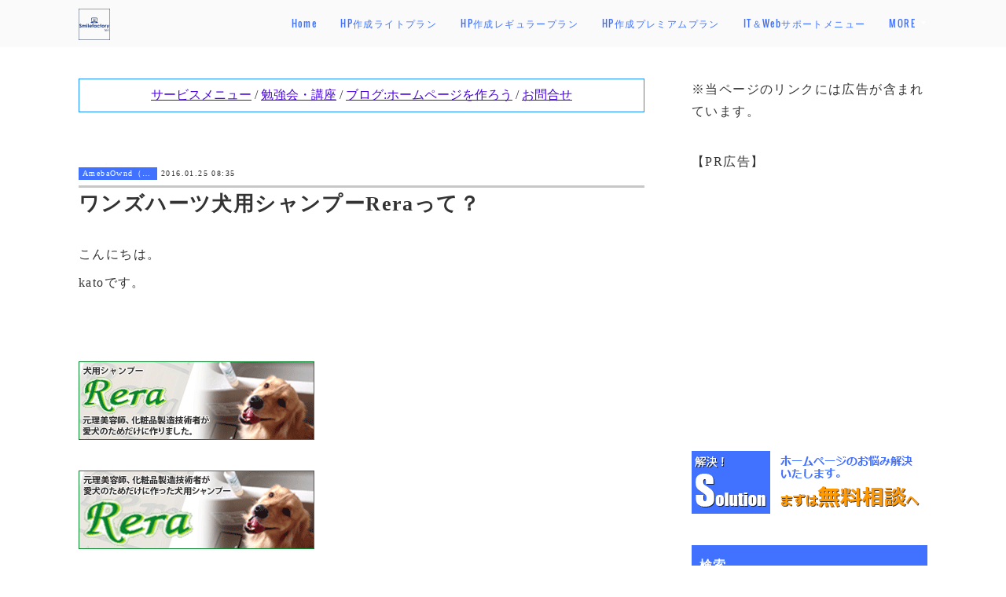

--- FILE ---
content_type: text/html; charset=utf-8
request_url: https://ownd.smilefactoryten.com/posts/479936
body_size: 16628
content:
<!doctype html>

            <html lang="ja" data-reactroot=""><head><meta charSet="UTF-8"/><meta http-equiv="X-UA-Compatible" content="IE=edge"/><meta name="viewport" content="width=device-width,user-scalable=no,initial-scale=1.0,minimum-scale=1.0,maximum-scale=1.0"/><title data-react-helmet="true">ワンズハーツ犬用シャンプーReraって？ | 札幌 AmebaOwnd アメーバオウンド 加藤敦志</title><link data-react-helmet="true" rel="canonical" href="https://ownd.smilefactoryten.com/posts/479936/"/><meta name="description" content="こんにちは。katoです。"/><meta name="google-site-verification" content="XpjSgFDNRVbOp7x3KEPNddRhfq3mIRxN2-MJioGolaY"/><meta property="fb:app_id" content="522776621188656"/><meta property="og:url" content="https://ownd.smilefactoryten.com/posts/479936"/><meta property="og:type" content="article"/><meta property="og:title" content="ワンズハーツ犬用シャンプーReraって？"/><meta property="og:description" content="こんにちは。katoです。"/><meta property="og:image" content="https://cdn.amebaowndme.com/madrid-prd/madrid-web/images/sites/7405/b2b22c0c42deda993627984b334baf68_ba3af811e7aad84cf442dfd555087f42.png"/><meta property="og:site_name" content="札幌 AmebaOwnd アメーバオウンド 加藤敦志"/><meta property="og:locale" content="ja_JP"/><meta name="twitter:card" content="summary_large_image"/><meta name="twitter:site" content="@amebaownd"/><meta name="twitter:creator" content="@katoatsushi_"/><meta name="twitter:title" content="ワンズハーツ犬用シャンプーReraって？ | 札幌 AmebaOwnd アメーバオウンド 加藤敦志"/><meta name="twitter:description" content="こんにちは。katoです。"/><meta name="twitter:image" content="https://cdn.amebaowndme.com/madrid-prd/madrid-web/images/sites/7405/b2b22c0c42deda993627984b334baf68_ba3af811e7aad84cf442dfd555087f42.png"/><meta name="twitter:app:id:iphone" content="911640835"/><meta name="twitter:app:url:iphone" content="amebaownd://public/sites/7405/posts/479936"/><meta name="twitter:app:id:googleplay" content="jp.co.cyberagent.madrid"/><meta name="twitter:app:url:googleplay" content="amebaownd://public/sites/7405/posts/479936"/><meta name="twitter:app:country" content="US"/><link rel="alternate" type="application/rss+xml" title="札幌 AmebaOwnd アメーバオウンド 加藤敦志" href="https://ownd.smilefactoryten.com/rss.xml"/><link rel="alternate" type="application/atom+xml" title="札幌 AmebaOwnd アメーバオウンド 加藤敦志" href="https://ownd.smilefactoryten.com/atom.xml"/><link rel="sitemap" type="application/xml" title="Sitemap" href="/sitemap.xml"/><link href="https://static.amebaowndme.com/madrid-frontend/css/user.min-a66be375c.css" rel="stylesheet" type="text/css"/><link href="https://static.amebaowndme.com/madrid-frontend/css/cell/index.min-a66be375c.css" rel="stylesheet" type="text/css"/><link rel="icon" href="https://cdn.amebaowndme.com/madrid-prd/madrid-web/images/sites/7405/680c8911416bfbd0e0211c4b4e3f31eb_08fc9a50c05ebc6dbee68cb8f2bcade5.png?width=32&amp;height=32"/><link rel="apple-touch-icon" href="https://cdn.amebaowndme.com/madrid-prd/madrid-web/images/sites/7405/680c8911416bfbd0e0211c4b4e3f31eb_08fc9a50c05ebc6dbee68cb8f2bcade5.png?width=180&amp;height=180"/><style id="site-colors" charSet="UTF-8">.u-nav-clr {
  color: #ffffff;
}
.u-nav-bdr-clr {
  border-color: #ffffff;
}
.u-nav-bg-clr {
  background-color: #fafafa;
}
.u-nav-bg-bdr-clr {
  border-color: #fafafa;
}
.u-site-clr {
  color: #ffffff;
}
.u-base-bg-clr {
  background-color: #ffffff;
}
.u-btn-clr {
  color: #ffffff;
}
.u-btn-clr:hover,
.u-btn-clr--active {
  color: rgba(255,255,255, 0.7);
}
.u-btn-clr--disabled,
.u-btn-clr:disabled {
  color: rgba(255,255,255, 0.5);
}
.u-btn-bdr-clr {
  border-color: #4072ff;
}
.u-btn-bdr-clr:hover,
.u-btn-bdr-clr--active {
  border-color: rgba(64,114,255, 0.7);
}
.u-btn-bdr-clr--disabled,
.u-btn-bdr-clr:disabled {
  border-color: rgba(64,114,255, 0.5);
}
.u-btn-bg-clr {
  background-color: #4072ff;
}
.u-btn-bg-clr:hover,
.u-btn-bg-clr--active {
  background-color: rgba(64,114,255, 0.7);
}
.u-btn-bg-clr--disabled,
.u-btn-bg-clr:disabled {
  background-color: rgba(64,114,255, 0.5);
}
.u-txt-clr {
  color: #333333;
}
.u-txt-clr--lv1 {
  color: rgba(51,51,51, 0.7);
}
.u-txt-clr--lv2 {
  color: rgba(51,51,51, 0.5);
}
.u-txt-clr--lv3 {
  color: rgba(51,51,51, 0.3);
}
.u-txt-bg-clr {
  background-color: #eaeaea;
}
.u-lnk-clr,
.u-clr-area a {
  color: #4907DE;
}
.u-lnk-clr:visited,
.u-clr-area a:visited {
  color: rgba(73,7,222, 0.7);
}
.u-lnk-clr:hover,
.u-clr-area a:hover {
  color: rgba(73,7,222, 0.5);
}
.u-ttl-blk-clr {
  color: #111111;
}
.u-ttl-blk-bdr-clr {
  border-color: #111111;
}
.u-ttl-blk-bdr-clr--lv1 {
  border-color: #cfcfcf;
}
.u-bdr-clr {
  border-color: #999999;
}
.u-acnt-bdr-clr {
  border-color: #4072ff;
}
.u-acnt-bg-clr {
  background-color: #4072ff;
}
body {
  background-color: #ffffff;
}
blockquote {
  color: rgba(51,51,51, 0.7);
  border-left-color: #999999;
};</style><style id="user-css" charSet="UTF-8">/**
 * @media all
 * 全体に適用したいCSSを記述してください。
 */
/*
.btn__item {
  border-radius: 24px;
}
*/

/*smilefactoryten_css*/
/*20191103*/

/*body[data-page-num="18890"] .page-container-inner,body[data-page-num="18890"] .page-container__main,body[data-page-num="81639"] .page-container-inner,body[data-page-num="81639"] .page-container-inner__main{
max-width:1280px;
}*/

/*ヘッダーロゴ調整*/
/*.header__logo{
display:none;
}*/

 
 /*メインコンテンツデザイン変更*/

body{
font-family: "メイリオ",Meiryo;
}


.page-container__main.ng-scope {
    border: 1px solid #f7f7f7;
    padding: 10px;
}
.btn__item--l {
    max-width: 50%;
}


/*メインコンテンツ*/
.page__content a:hover {
    color: red;
}

h1.blog-title__text {
    border-top: 3px solid #c7c7c7;
}

/*b, strong {
    color: red;
}*/

/*u {
    font-weight: bold;
}*/

/*ブログアイテムサイド文字カラー変更*/
.blog-item__body a{
  /*color:#fff;*/
}

.blog-item__body a:hover{
  color:red;
}

/*サイドバーデザイン変更*/
h4.complementary__heading{
    background-color: #4072ff;
    padding: 10px;
    color: #fff;
    margin-bottom: 0;
}

.post-archives, ul.posts-category.posts-category--tagcloud, .blog-list--sidebarm{
    padding: 10px;
    border: 2px solid #f7f7f7;
}

/*SNSシェアボタン配置調整*/
.share{
text-align:left;}

/*グローバルナビ文字カラー変更*/
nav.header__nav a{
color:#4072ff;}
nav.header__nav a:hover{
color:red;}

/*フッター背景カラー変更*/
footer.page__footer{
background-color:#bfd0ff;}

#mdrd-awks8oxbt9 .shop-footer{
display:none!important;}

.u-btn-bdr-clr {
    border-color: #ff9900;
		color: #fff;
		border-radius:5px;
		background-image:-moz-linear-gradient(top,#ffa035 0%,#ff9900);
    background-image:-webkit-gradient(linear,left top,left bottom,from(#ffa035),to(#ff9900));
}
  
.block-type--button.ng-scope a:hover {
    color: red;
}
  
  .blog-article__content h2, .blog-article__content h3, .blog-article__content h4{
border-left:3px solid #4072ff;
padding-left:20px;}

/*画像に枠&影*/
/*div.img__item {
border:1px solid #b3b3b3!important;/*枠線*/
background:#fafafa;/*線の色*/
padding:8px;/*線の太さ*/
box-shadow: 3px 3px 4px #cccccc;/*影*/
}*/

/*ボタンカスタマイズ*/
 .u-btn-bg-clr { border-color: #ff9900; color: #fff; border-radius:5px; background: #ff9900; /* Old browsers */ background: -moz-linear-gradient(top, #ffa035 0%, #ff9900 100%); /* FF3.6-15 */ background: -webkit-linear-gradient(top, #ffa035 0%,#ff9900 100%); /* Chrome10-25,Safari5.1-6 */ background: linear-gradient(to bottom, #ffa035 0%,#ff9900 100%); /* W3C, IE10+, FF16+, Chrome26+, Opera12+, Safari7+ */ } 

/*2021/02/06 fbウィジェット配置中央*/

.facebook {
  text-align: center;
  margin-top: 60px;
}

.grid{
padding:40px;
margin-top: 40px!important;
}

/*202402*/

img .naze_img{
width:300px!important;
}

@media (min-width: 801px){
  body[data-page-num="18890"] .grid-type--html.grid--col2 {
    margin: 5rem -100%;
    padding: 5rem 100%;
    background: linear-gradient(to right,#ffffff 55%,#4072ff);
  }}
@media (max-width: 800px){
body[data-page-num="18890"] .grid-type--html.grid--col2 {
    margin: 5rem -100%;
    padding: 5rem 100%;
    background: linear-gradient(to top,#ffffff 60%,#4072ff);
}
}

@media (min-width: 801px){
  body[data-page-num="81639"] .grid-type--html.grid--col2 {
    margin: 5rem -100%;
    padding: 5rem 100%;
    background: linear-gradient(to right,#ffffff 55%,#4072ff);
  }}
@media (max-width: 800px){
body[data-page-num="81639"] .grid-type--html.grid--col2 {
    margin: 5rem -100%;
    padding: 5rem 100%;
    background: linear-gradient(to top,#ffffff 60%,#4072ff);
}
}

@media (min-width: 801px){
  body[data-page-num="7651943"] .grid-type--html.grid--col2 {
    margin: 5rem -100%;
    padding: 5rem 100%;
    background: linear-gradient(to right,#ffffff 55%,#4072ff);
  }}
@media (max-width: 800px){
body[data-page-num="7651943"] .grid-type--html.grid--col2 {
    margin: 5rem -100%;
    padding: 5rem 100%;
    background: linear-gradient(to top,#ffffff 60%,#4072ff);
}
}

@media (min-width: 801px){
  body[data-page-num="7655805"] .grid-type--html.grid--col1 {
    margin: 5rem -100%;
    padding: 5rem 100%;
    background: linear-gradient(to right,#ffffff 55%,#4072ff);
  }}
@media (max-width: 800px){
body[data-page-num="7655805"] .grid-type--html.grid--col1 {
    margin: 5rem -100%;
    padding: 5rem 100%;
    background: linear-gradient(to top,#ffffff 60%,#4072ff);
}
}

/*Smilefactoryten css amebaownd ヘッダーカスタマイズここから*/

@media only screen and (min-width:801px){.keyvisual__image{
background: center top no-repeat ;
height: 1200px;
}
}


@media only screen and (max-width:414px){
.keyvisual__image{background-image:url("https://cdn.amebaowndme.com/madrid-prd/madrid-web/images/sites/7405/05dd337bb82cf60ac30b231f14ad2c55_b3f0896d54db80b08b42c825e2fc8542.png?width=600")!important;
  height: 820px;
    background-position: 50% 50%;
    background-repeat: no-repeat;
    background-size: cover;
}
}


/*Smilefactoryten css amebaownd ヘッダーカスタマイズここまで*/


@media only screen and (min-width:801px){.keyvisual__image{
background-image:url("https://cdn.amebaowndme.com/madrid-prd/madrid-web/images/sites/7405/ad6cd17bb87f0947cda739cc2d90753a_e6df7ab92ffba3d13757a272e163683a.png?width=600");
!important;
background-repeat: no-repeat;
background-position: center top;
background-size: cover;
height: 1200px;
}
}

@media only screen and (min-width:801px){.page__keyvisual.keyvisual{
animation: fadein 2s ease-in-out forwards;
}

@keyframes fadein {
  0% {
     opacity: 0
  }
  100% {
     opacity: 1
  }}
}


@media only screen and (min-width:801px){body[data-page-num="81639"] div.naze{
animation: fadein 2s ease-in-out forwards;
}

@keyframes fadein {
  0% {
     opacity: 0
  }
  100% {
     opacity: 1
  }}};</style><style media="screen and (max-width: 800px)" id="user-sp-css" charSet="UTF-8">/**
 * @media (max-width: 800px)
 * 画面幅が800px以下のスマートフォン、タブレット用のCSSを記述してください。
 */
/*
.btn__item {
  border-radius: 24px;
}
*/

.u-nav-bdr-clr {
    border-color: #4072ff;
}



/*.header__logo img {
    max-width: 200px;
    max-height: 60px;
    vertical-align: middle;
}*/

footer.page__footer{
  background-color:#bfd0ff;}
}













;</style><script>
              (function(i,s,o,g,r,a,m){i['GoogleAnalyticsObject']=r;i[r]=i[r]||function(){
              (i[r].q=i[r].q||[]).push(arguments)},i[r].l=1*new Date();a=s.createElement(o),
              m=s.getElementsByTagName(o)[0];a.async=1;a.src=g;m.parentNode.insertBefore(a,m)
              })(window,document,'script','//www.google-analytics.com/analytics.js','ga');
            </script></head><body id="mdrd-a66be375c" class="u-txt-clr u-base-bg-clr theme-cell plan-premium hide-owndbar "><noscript><iframe src="//www.googletagmanager.com/ns.html?id=GTM-PXK9MM" height="0" width="0" style="display:none;visibility:hidden"></iframe></noscript><script>
            (function(w,d,s,l,i){w[l]=w[l]||[];w[l].push({'gtm.start':
            new Date().getTime(),event:'gtm.js'});var f=d.getElementsByTagName(s)[0],
            j=d.createElement(s),dl=l!='dataLayer'?'&l='+l:'';j.async=true;j.src=
            '//www.googletagmanager.com/gtm.js?id='+i+dl;f.parentNode.insertBefore(j,f);
            })(window,document, 'script', 'dataLayer', 'GTM-PXK9MM');
            </script><div id="content"><div class="page " data-reactroot=""><div class="page__outer"><div class="page__inner u-base-bg-clr"><div></div><header class="page__header header u-nav-bg-clr  "><div class="header__inner"><div class="header__site-info"><div class="header__logo"><div><img alt=""/></div></div></div><nav role="navigation" class="header__nav global-nav u-nav-bg-bdr-clr js-nav-overflow-criterion is-invisible"><ul class="global-nav__list "><li class="global-nav__item u-nav-bdr-clr js-nav-item "><a target="" class="u-nav-clr u-font" href="/">Home</a></li><li class="global-nav__item u-nav-bdr-clr js-nav-item "><a target="" class="u-nav-clr u-font" href="/pages/81639/menu_light">HP作成ライトプラン</a></li><li class="global-nav__item u-nav-bdr-clr js-nav-item "><a target="" class="u-nav-clr u-font" href="/pages/8637295/menu_regular">HP作成レギュラープラン</a></li><li class="global-nav__item u-nav-bdr-clr js-nav-item "><a target="" class="u-nav-clr u-font" href="/pages/7651943/menu_premium">HP作成プレミアムプラン</a></li><li class="global-nav__item u-nav-bdr-clr js-nav-item "><a target="" class="u-nav-clr u-font" href="/pages/7655805/menu_support">IT＆Webサポートメニュー</a></li><li class="global-nav__item u-nav-bdr-clr js-nav-item "><a target="" class="u-nav-clr u-font" href="/pages/18994/profile">Profile</a></li><li class="global-nav__item u-nav-bdr-clr js-nav-item "><a target="" class="u-nav-clr u-font" href="/pages/81633/contact">お問い合わせ</a></li><li class="global-nav__item u-nav-bdr-clr js-nav-item "><a target="" class="u-nav-clr u-font" href="/pages/3353107/riyoukiyaku">利用規約 他</a></li></ul></nav><div class="header__icon header-icon"><span class="header-icon__item u-nav-bdr-clr"></span><span class="header-icon__item u-nav-bdr-clr"></span></div></div></header><div></div><div class="page__container page-container"><div class="page-container-inner"><div class="page-container-blog-detail"><div class="page-container__main"><div role="main" class="page__main page__main--blog-detail"><div class="section"><div class="blog-article-outer"><article class="blog-article"><div class="complementary-outer complementary-outer--slot1"><div class="complementary complementary--html "><div class="block-type--html"><div class="block u-clr-area"><iframe seamless="" style="height:16px" class="js-mdrd-block-html-target block-html__frame"></iframe></div></div></div></div><div class="blog-article__inner"><div class="blog-article__header"><div class="blog-article__category blog-category u-acnt-bg-clr"><a href="/posts/categories/5373">AmebaOwnd（アメーバオウンド））</a></div><time class="blog-article__date blog-date u-txt-clr" dateTime="2016-01-25T08:35:35Z">2016.01.25 08:35</time><div class="blog-article__title blog-title"><h1 class="blog-title__text u-txt-clr">ワンズハーツ犬用シャンプーReraって？</h1></div></div><div class="blog-article__content"><div class="blog-article__body blog-body"><div class="blog-body__item"><div class="blog-body__text u-txt-clr" data-block-type="text"><p>こんにちは。<br></p><p>katoです。<br><br><br></p></div></div><div class="blog-body__item"><div class="img img__item--left "><div><img alt=""/></div></div></div><div class="blog-body__item"><div class="img img__item--left "><div><img alt=""/></div></div></div><div class="blog-body__item"><div class="blog-body__text u-txt-clr" data-block-type="text"><p>ちょこっと、バナー作りましたよ。<br></p><p>これは、家族のわんこには絶対必要なアイテムです！！</p><p>私が詳しく知ったのはつい先日のこと。</p><p>旭川の「<a class="u-lnk-clr" target="_blank" href="http://www.wans-hearts.com/index.htm">ワンズハーツ</a>」さん<br><br></p><p>くわしい内容は、ブログにアップしましたので、よければ読んで下さいませ！！</p></div></div><div class="blog-body__item"><div class="quote quote--owndマイスター加藤敦志 amebaownd,wordpress,アメブロカスタマイズ,mac,iphoneのサポート"><div class="ogp u-bdr-clr"><a target="_blank" class="ogp__action" href="http://ameblo.jp/smilefactoryten/entry-12121429707.html"><div class="ogp__img"><div><img alt=""/></div></div><div class="ogp__body"><p class="ogp__title u-txt-clr">『家族であるわんこに必要でしょ？！｜ワンズハーツ犬用シャンプーRera』</p><div class="ogp__text u-txt-clr u-txt-clr--lv1"><p>こんにちは。AmebaOwndマイスター加藤です。アメーバオウンド利用環境変更！アメーバオウンドの利用環境について、変更があったようです。。常に進化していくネ…</p></div><p class="ogp__site ogp__site--ellipsis u-txt-clr u-txt-clr--lv1">Owndマイスター加藤敦志 AmebaOwnd,WordPress,アメブロカスタマイズ,Mac,iPhoneのサポート</p></div></a></div></div></div><div class="blog-body__item"><div class="blog-body__text u-txt-clr" data-block-type="text"><p class=""><br></p><p class="">あっ、必要なアイテムって言ったって、何か解りませんよね。。。<br></p><p class="">それは。。。</p><p class=""><br></p><h3 class="">わんこ用「シャンプー」です。</h3><p class=""><br></p><p class="">ではまた。<br></p><p>Katoでした。</p></div></div></div></div><div class="blog-article__footer"><div class="bloginfo"><div class="bloginfo__category bloginfo-category"><ul class="bloginfo-category__list bloginfo-category-list"><li class="bloginfo-category-list__item"><a class="u-txt-clr u-txt-clr--lv2" href="/posts/categories/5373">AmebaOwnd（アメーバオウンド））<!-- -->(<!-- -->350<!-- -->)</a></li><li class="bloginfo-category-list__item"><a class="u-txt-clr u-txt-clr--lv2" href="/posts/categories/1711">Blog<!-- -->(<!-- -->348<!-- -->)</a></li><li class="bloginfo-category-list__item"><a class="u-txt-clr u-txt-clr--lv2" href="/posts/categories/57124">紹介<!-- -->(<!-- -->85<!-- -->)</a></li></ul></div></div><div class="reblog-btn-outer"><div class="reblog-btn-body"><button class="reblog-btn"><span class="reblog-btn__inner"><span class="icon icon--reblog2"></span></span></button></div></div></div></div><div class="complementary-outer complementary-outer--slot2"><div class="complementary complementary--html "><div class="block-type--html"><div class="block u-clr-area"><iframe seamless="" style="height:16px" class="js-mdrd-block-html-target block-html__frame"></iframe></div></div></div><div class="complementary complementary--quote "><div class="block-type--quote"><div class="quote quote--札幌 amebaownd アメーバオウンド 加藤敦志"><div class="ogp u-bdr-clr"><a target="_blank" class="ogp__action" href="https://ownd.smilefactoryten.com/pages/81633/contact"><div class="ogp__img"><div><img alt=""/></div></div><div class="ogp__body"><p class="ogp__title u-txt-clr">お問い合わせ</p><div class="ogp__text u-txt-clr u-txt-clr--lv1"><p>お問い合わせ - Web制作、Webサポートサービス、各サービスのお申込みにつきましては、こちらをご確認くださいませ。ご質問、お問い合わせは必要事項を入力の上、下記リンク先フォームより必要事項を入力の</p></div><p class="ogp__site ogp__site--ellipsis u-txt-clr u-txt-clr--lv1">札幌 AmebaOwnd アメーバオウンド 加藤敦志</p></div></a></div></div></div></div></div><div class="blog-article__comment"><div class="comment-list js-comment-list"><div><p class="comment-count u-txt-clr u-txt-clr--lv2"><span>0</span>コメント</p><ul><li class="comment-list__item comment-item js-comment-form"><div class="comment-item__body"><form class="comment-item__form u-bdr-clr "><div class="comment-item__form-head"><textarea type="text" id="post-comment" maxLength="1100" placeholder="コメントする..." class="comment-item__input"></textarea></div><div class="comment-item__form-foot"><p class="comment-item__count-outer"><span class="comment-item__count ">1000</span> / 1000</p><button type="submit" disabled="" class="comment-item__submit">投稿</button></div></form></div></li></ul></div></div></div><div class="complementary-outer complementary-outer--slot3"><div class="complementary complementary--relatedPosts "><div class="block-type--relatedPosts"></div></div><div class="complementary complementary--shareButton "><div class="block-type--shareButton"><div class="share share--circle share--circle-7"><button class="share__btn--facebook share__btn share__btn--circle"><span aria-hidden="true" class="icon--facebook icon"></span></button><button class="share__btn--twitter share__btn share__btn--circle"><span aria-hidden="true" class="icon--twitter icon"></span></button><button class="share__btn--hatenabookmark share__btn share__btn--circle"><span aria-hidden="true" class="icon--hatenabookmark icon"></span></button><button class="share__btn--pocket share__btn share__btn--circle"><span aria-hidden="true" class="icon--pocket icon"></span></button><button class="share__btn--googleplus share__btn share__btn--circle"><span aria-hidden="true" class="icon--googleplus icon"></span></button><button class="share__btn--tumblr share__btn share__btn--circle"><span aria-hidden="true" class="icon--tumblr icon"></span></button></div></div></div><div class="complementary complementary--siteFollow "><div class="block-type--siteFollow"><div class="site-follow u-bdr-clr"><div class="site-follow__img"><div><img alt=""/></div></div><div class="site-follow__body"><p class="site-follow__title u-txt-clr"><span class="site-follow__title-inner ">札幌 AmebaOwnd アメーバオウンド 加藤敦志</span></p><p class="site-follow__text u-txt-clr u-txt-clr--lv1">札幌市を拠点に、全国・全世界対応で個人事業主の方に「ホームページ作成とIT・Webサポート」を行っております。smilefacotryten加藤敦志です。/ ホームページ作成では主にWordPress、AmebaOwndを使っています。</p><div class="site-follow__btn-outer"><button class="site-follow__btn site-follow__btn--yet"><div class="site-follow__btn-text"><span aria-hidden="true" class="site-follow__icon icon icon--plus"></span>フォロー</div></button></div></div></div></div></div><div class="complementary complementary--postPrevNext "><div class="block-type--postPrevNext"><div class="pager pager--type1"><ul class="pager__list"><li class="pager__item pager__item--prev pager__item--bg"><a class="pager__item-inner " style="background-image:url(https://cdn.amebaowndme.com/madrid-prd/madrid-web/images/sites/7405/b8d9ff9546d835feb2b614f315c324bf_c43af8e8d0adb5bd635bd35da37926b9.png?width=400)" href="/posts/503110"><time class="pager__date " dateTime="2016-02-02T11:48:59Z">2016.02.02 11:48</time><div><span class="pager__description ">コメントに返信する方法は？アメーバオウンドコメント返信機能追加</span></div><span aria-hidden="true" class="pager__icon icon icon--disclosure-l4 "></span></a></li><li class="pager__item pager__item--next "><a class="pager__item-inner u-bdr-clr" href="/posts/456531"><time class="pager__date u-txt-clr" dateTime="2016-01-15T22:50:35Z">2016.01.15 22:50</time><div><span class="pager__description u-txt-clr">美瑛の魔法</span></div><span aria-hidden="true" class="pager__icon icon icon--disclosure-r4  u-txt-clr"></span></a></li></ul></div></div></div></div><div class="pswp" tabindex="-1" role="dialog" aria-hidden="true"><div class="pswp__bg"></div><div class="pswp__scroll-wrap"><div class="pswp__container"><div class="pswp__item"></div><div class="pswp__item"></div><div class="pswp__item"></div></div><div class="pswp__ui pswp__ui--hidden"><div class="pswp__top-bar"><div class="pswp__counter"></div><button class="pswp__button pswp__button--close" title="Close (Esc)"></button><button class="pswp__button pswp__button--share" title="Share"></button><button class="pswp__button pswp__button--fs" title="Toggle fullscreen"></button><button class="pswp__button pswp__button--zoom" title="Zoom in/out"></button><div class="pswp__preloader"><div class="pswp__preloader__icn"><div class="pswp__preloader__cut"><div class="pswp__preloader__donut"></div></div></div></div></div><div class="pswp__share-modal pswp__share-modal--hidden pswp__single-tap"><div class="pswp__share-tooltip"></div></div><div class="pswp__button pswp__button--close pswp__close"><span class="pswp__close__item pswp__close"></span><span class="pswp__close__item pswp__close"></span></div><div class="pswp__bottom-bar"><button class="pswp__button pswp__button--arrow--left js-lightbox-arrow" title="Previous (arrow left)"></button><button class="pswp__button pswp__button--arrow--right js-lightbox-arrow" title="Next (arrow right)"></button></div><div class=""><div class="pswp__caption"><div class="pswp__caption"></div><div class="pswp__caption__link"><a class="js-link"></a></div></div></div></div></div></div></article></div></div></div></div><aside class="page-container__side page-container__side--east"><div class="complementary-outer complementary-outer--slot11"><div class="complementary complementary--text complementary--sidebar"><div class="block-type--text"><div style="position:relative" class="block__outer block__outer--base"><div style="position:relative" class="block"><div style="position:relative" class="block__inner"><div class="block-txt txt txt--s u-txt-clr"><p>※当ページのリンクには広告が含まれています。<br><br></p><p>【PR広告】</p><p></p></div></div></div></div></div></div><div class="complementary complementary--html complementary--sidebar"><div class="block-type--html"><div class="block u-clr-area"><iframe seamless="" style="height:16px" class="js-mdrd-block-html-target block-html__frame"></iframe></div></div></div><div class="complementary complementary--image complementary--sidebar"><div class="block-type--image"><div class="img img__item--center img__item--fit"><div><img alt=""/></div></div></div></div><div class="complementary complementary--keywordSearch complementary--sidebar"><div class="block-type--keywordSearch"><div class="block-type--keyword-search"><h4 class="complementary__heading u-ttl-blk-clr u-font">検索</h4><div class="keyword-search u-bdr-clr"><form action="" name="keywordSearchForm0" novalidate=""><label for="keyword-search-0" aria-hidden="true" class="keyword-search__icon icon icon--search3"></label><input type="search" id="keyword-search-0" placeholder="キーワードを入力" name="keyword" maxLength="100" class="keyword-search__input"/></form></div></div></div></div><div class="complementary complementary--post complementary--sidebar"><div class="block-type--post"><div class=""><div><h4 class="complementary__heading u-ttl-blk-clr u-font">記事一覧</h4></div><div class="blog-list blog-list--summary blog-list--sidebarm blog-list--recent"></div></div></div></div><div class="complementary complementary--button complementary--sidebar"><div class="block-type--button"><div class="btn btn--center"><a target="_blank" class="btn__item u-btn-bg-clr u-btn-clr u-font " href="http://ownd.smilefactoryten.com/posts/categories/380772">ホームページを作ろう</a></div></div></div><div class="complementary complementary--postsCategory complementary--sidebar"><div class="block-type--postsCategory"></div></div><div class="complementary complementary--siteFollow complementary--sidebar"><div class="block-type--siteFollow"><div class="site-follow u-bdr-clr"><div class="site-follow__img"><div><img alt=""/></div></div><div class="site-follow__body"><p class="site-follow__title u-txt-clr"><span class="site-follow__title-inner ">札幌 AmebaOwnd アメーバオウンド 加藤敦志</span></p><p class="site-follow__text u-txt-clr u-txt-clr--lv1">札幌市を拠点に、全国・全世界対応で個人事業主の方に「ホームページ作成とIT・Webサポート」を行っております。smilefacotryten加藤敦志です。/ ホームページ作成では主にWordPress、AmebaOwndを使っています。</p><div class="site-follow__btn-outer"><button class="site-follow__btn site-follow__btn--yet"><div class="site-follow__btn-text"><span aria-hidden="true" class="site-follow__icon icon icon--plus"></span>フォロー</div></button></div></div></div></div></div><div class="complementary complementary--shareButton complementary--sidebar"><div class="block-type--shareButton"><div class="share share--circle share--circle-7"><button class="share__btn--facebook share__btn share__btn--circle"><span aria-hidden="true" class="icon--facebook icon"></span></button><button class="share__btn--twitter share__btn share__btn--circle"><span aria-hidden="true" class="icon--twitter icon"></span></button><button class="share__btn--hatenabookmark share__btn share__btn--circle"><span aria-hidden="true" class="icon--hatenabookmark icon"></span></button><button class="share__btn--pocket share__btn share__btn--circle"><span aria-hidden="true" class="icon--pocket icon"></span></button><button class="share__btn--googleplus share__btn share__btn--circle"><span aria-hidden="true" class="icon--googleplus icon"></span></button><button class="share__btn--tumblr share__btn share__btn--circle"><span aria-hidden="true" class="icon--tumblr icon"></span></button></div></div></div><div class="complementary complementary--twitter complementary--sidebar"><div class="block-type--twitter"><div class="twitter"></div></div></div><div class="complementary complementary--html complementary--sidebar"><div class="block-type--html"><div class="block u-clr-area"><iframe seamless="" style="height:16px" class="js-mdrd-block-html-target block-html__frame"></iframe></div></div></div><div class="complementary complementary--postsArchive complementary--sidebar"><div class="block-type--postsArchive"></div></div><div class="complementary complementary--html complementary--sidebar"><div class="block-type--html"><div class="block u-clr-area"><iframe seamless="" style="height:16px" class="js-mdrd-block-html-target block-html__frame"></iframe></div></div></div><div class="pswp" tabindex="-1" role="dialog" aria-hidden="true"><div class="pswp__bg"></div><div class="pswp__scroll-wrap"><div class="pswp__container"><div class="pswp__item"></div><div class="pswp__item"></div><div class="pswp__item"></div></div><div class="pswp__ui pswp__ui--hidden"><div class="pswp__top-bar"><div class="pswp__counter"></div><button class="pswp__button pswp__button--close" title="Close (Esc)"></button><button class="pswp__button pswp__button--share" title="Share"></button><button class="pswp__button pswp__button--fs" title="Toggle fullscreen"></button><button class="pswp__button pswp__button--zoom" title="Zoom in/out"></button><div class="pswp__preloader"><div class="pswp__preloader__icn"><div class="pswp__preloader__cut"><div class="pswp__preloader__donut"></div></div></div></div></div><div class="pswp__share-modal pswp__share-modal--hidden pswp__single-tap"><div class="pswp__share-tooltip"></div></div><div class="pswp__button pswp__button--close pswp__close"><span class="pswp__close__item pswp__close"></span><span class="pswp__close__item pswp__close"></span></div><div class="pswp__bottom-bar"><button class="pswp__button pswp__button--arrow--left js-lightbox-arrow" title="Previous (arrow left)"></button><button class="pswp__button pswp__button--arrow--right js-lightbox-arrow" title="Next (arrow right)"></button></div><div class=""><div class="pswp__caption"><div class="pswp__caption"></div><div class="pswp__caption__link"><a class="js-link"></a></div></div></div></div></div></div></div></aside></div></div></div><footer role="contentinfo" class="page__footer footer" style="opacity:1 !important;visibility:visible !important;text-indent:0 !important;overflow:visible !important;position:static !important"><div class="footer__inner u-bdr-clr " style="opacity:1 !important;visibility:visible !important;text-indent:0 !important;overflow:visible !important;display:block !important;transform:none !important"><div class="footer__item u-bdr-clr" style="opacity:1 !important;visibility:visible !important;text-indent:0 !important;overflow:visible !important;display:block !important;transform:none !important"><p class="footer__copyright u-font"><small class="u-txt-clr u-txt-clr--lv2 u-font" style="color:rgba(51,51,51, 0.5) !important">© 2012-2024 札幌 Amebaownd 加藤敦志</small></p></div></div></footer></div></div><div class="toast"></div></div></div><script charSet="UTF-8">window.mdrdEnv="prd";</script><script charSet="UTF-8">window.INITIAL_STATE={"authenticate":{"authCheckCompleted":false,"isAuthorized":false},"blogPostReblogs":{},"category":{},"currentSite":{"fetching":false,"status":null,"site":{}},"shopCategory":{},"categories":{},"notifications":{},"page":{},"paginationTitle":{},"postArchives":{},"postComments":{"479936":{"data":[],"pagination":{"total":0,"offset":0,"limit":3,"cursors":{"after":"","before":""}},"fetching":false},"submitting":false,"postStatus":null},"postDetail":{"postDetail-blogPostId:479936":{"fetching":false,"loaded":true,"meta":{"code":200},"data":{"id":"479936","userId":"5056","siteId":"7405","status":"publish","title":"ワンズハーツ犬用シャンプーReraって？","contents":[{"type":"text","format":"html","value":"\u003Cp\u003Eこんにちは。\u003Cbr\u003E\u003C\u002Fp\u003E\u003Cp\u003Ekatoです。\u003Cbr\u003E\u003Cbr\u003E\u003Cbr\u003E\u003C\u002Fp\u003E","editor":"rich"},{"type":"image","fit":false,"scale":0,"url":"https:\u002F\u002Fcdn.amebaowndme.com\u002Fmadrid-prd\u002Fmadrid-web\u002Fimages\u002Fsites\u002F7405\u002Fb2b22c0c42deda993627984b334baf68_ba3af811e7aad84cf442dfd555087f42.png","link":"http:\u002F\u002Fwww.wans-hearts.com\u002Findex.htm","target":"_blank","width":300,"height":100,"align":"left","lightboxIndex":0},{"type":"image","fit":false,"scale":0,"url":"https:\u002F\u002Fcdn.amebaowndme.com\u002Fmadrid-prd\u002Fmadrid-web\u002Fimages\u002Fsites\u002F7405\u002F7a9ea6882ebd723376a5ea0678cd8f24_ef568c3a14f3f168045b8ccf10336e96.png","link":"http:\u002F\u002Fwww.wans-hearts.com\u002Fhearts\u002Findex.htm","target":"_blank","width":300,"height":100,"align":"left","lightboxIndex":1},{"type":"text","format":"html","value":"\u003Cp\u003Eちょこっと、バナー作りましたよ。\u003Cbr\u003E\u003C\u002Fp\u003E\u003Cp\u003Eこれは、家族のわんこには絶対必要なアイテムです！！\u003C\u002Fp\u003E\u003Cp\u003E私が詳しく知ったのはつい先日のこと。\u003C\u002Fp\u003E\u003Cp\u003E旭川の「\u003Ca href=\"http:\u002F\u002Fwww.wans-hearts.com\u002Findex.htm\" target=\"_blank\" class=\"u-lnk-clr\"\u003Eワンズハーツ\u003C\u002Fa\u003E」さん\u003Cbr\u003E\u003Cbr\u003E\u003C\u002Fp\u003E\u003Cp\u003Eくわしい内容は、ブログにアップしましたので、よければ読んで下さいませ！！\u003C\u002Fp\u003E","editor":"rich"},{"type":"quote","provider":"","url":"http:\u002F\u002Fameblo.jp\u002Fsmilefactoryten\u002Fentry-12121429707.html","html":null,"json":{"description":"こんにちは。AmebaOwndマイスター加藤です。アメーバオウンド利用環境変更！アメーバオウンドの利用環境について、変更があったようです。。常に進化していくネ…","provider":"Owndマイスター加藤敦志 AmebaOwnd,WordPress,アメブロカスタマイズ,Mac,iPhoneのサポート","thumbnail":"http:\u002F\u002Fstat.ameba.jp\u002Fuser_images\u002F20160125\u002F17\u002Fsmilefactoryten\u002F14\u002F4e\u002Fp\u002Fo0558056113549894743.png","title":"『家族であるわんこに必要でしょ？！｜ワンズハーツ犬用シャンプーRera』","url":"http:\u002F\u002Fameblo.jp\u002Fsmilefactoryten\u002Fentry-12121429707.html"},"processId":1453712731012,"subType":"quote","thumbnailUrl":"http:\u002F\u002Fstat.ameba.jp\u002Fuser_images\u002F20160125\u002F17\u002Fsmilefactoryten\u002F14\u002F4e\u002Fp\u002Fo0558056113549894743.png","version":"1.0","icon":"link","name":"リンク"},{"type":"text","format":"html","value":"\u003Cp class=\"\"\u003E\u003Cbr\u003E\u003C\u002Fp\u003E\u003Cp class=\"\"\u003Eあっ、必要なアイテムって言ったって、何か解りませんよね。。。\u003Cbr\u003E\u003C\u002Fp\u003E\u003Cp class=\"\"\u003Eそれは。。。\u003C\u002Fp\u003E\u003Cp class=\"\"\u003E\u003Cbr\u003E\u003C\u002Fp\u003E\u003Ch3 class=\"\"\u003Eわんこ用「シャンプー」です。\u003C\u002Fh3\u003E\u003Cp class=\"\"\u003E\u003Cbr\u003E\u003C\u002Fp\u003E\u003Cp class=\"\"\u003Eではまた。\u003Cbr\u003E\u003C\u002Fp\u003E\u003Cp\u003EKatoでした。\u003C\u002Fp\u003E","editor":"rich"}],"urlPath":"","publishedUrl":"https:\u002F\u002Fownd.smilefactoryten.com\u002Fposts\u002F479936","ogpDescription":"","ogpImageUrl":"","contentFiltered":"","viewCount":0,"commentCount":0,"reblogCount":0,"prevBlogPost":{"id":"503110","title":"コメントに返信する方法は？アメーバオウンドコメント返信機能追加","summary":"こんにちは。Katoです。昨日、我らがアメーバオウンドに新機能が追加されたのを今朝しりました。（笑）はい。見逃しておりました。。新機能は何かと言いますと、「コメントに返信」できる機能が追加されました。今までは、コメントをして、そのコメントに返信しても、コメントの頭に「＞◯◯◯さん（アカウント名）」が表示されるだけでした。ちょっと見にくかったです。それが、このようにコメントに対して、返信コメントができるようになりました。","imageUrl":"https:\u002F\u002Fcdn.amebaowndme.com\u002Fmadrid-prd\u002Fmadrid-web\u002Fimages\u002Fsites\u002F7405\u002Fb8d9ff9546d835feb2b614f315c324bf_c43af8e8d0adb5bd635bd35da37926b9.png","publishedAt":"2016-02-02T11:48:59Z"},"nextBlogPost":{"id":"456531","title":"美瑛の魔法","summary":"私も美瑛の魔法にかかっているひとりです。\n\nでも、ここまでのつよい魔法にはまだかかっていません！\n\n実体験したい！！\n\nあっ？！\nラーメンも( ´ ▽ ` )ﾉ","imageUrl":"","publishedAt":"2016-01-15T22:50:35Z"},"rebloggedPost":false,"blogCategories":[{"id":"5373","siteId":"7405","label":"AmebaOwnd（アメーバオウンド））","publishedCount":350,"createdAt":"2015-04-24T15:51:31Z","updatedAt":"2026-01-14T12:41:56Z"},{"id":"1711","siteId":"7405","label":"Blog","publishedCount":348,"createdAt":"2015-03-22T09:46:03Z","updatedAt":"2018-09-01T00:34:43Z"},{"id":"57124","siteId":"7405","label":"紹介","publishedCount":85,"createdAt":"2016-01-25T09:06:47Z","updatedAt":"2018-06-23T22:47:42Z"}],"user":{"id":"5056","nickname":"札幌 加藤敦志 \u002F ホームページ作成（AmebaOwnd WordPress）✖︎ IT&Webトータルサポート","description":"個人事業主の方々へ、ホームページ作成 ✖︎ IT&amp;Web困ったのトータルサポートを行っております。 Smilefactoryten 代表 加藤敦志です。\n\nインターネット上では信頼が命！信頼性、信頼度をUPする為に必要なツールがホームページ。そのホームページ作成と、必要だけど苦手で…と、困った、悩んでそのままにしている…IT&amp;WEB困った、悩みについて、トータルサポートを行っています。\n\nお話をしっかりお聞きして丁寧に対応させていただいております。ご相談、ご質問など、お気軽にお問い合わせく","official":false,"photoUrl":"https:\u002F\u002Fprofile-api.ameba.jp\u002Fv2\u002Fas\u002Fa3babe761e76dca50261a7c71aa656bdac3dcd41\u002FprofileImage?cat=300","followingCount":465,"createdAt":"2015-03-18T12:47:12Z","updatedAt":"2026-01-24T10:18:36Z"},"updateUser":{"id":"5056","nickname":"札幌 加藤敦志 \u002F ホームページ作成（AmebaOwnd WordPress）✖︎ IT&Webトータルサポート","description":"個人事業主の方々へ、ホームページ作成 ✖︎ IT&amp;Web困ったのトータルサポートを行っております。 Smilefactoryten 代表 加藤敦志です。\n\nインターネット上では信頼が命！信頼性、信頼度をUPする為に必要なツールがホームページ。そのホームページ作成と、必要だけど苦手で…と、困った、悩んでそのままにしている…IT&amp;WEB困った、悩みについて、トータルサポートを行っています。\n\nお話をしっかりお聞きして丁寧に対応させていただいております。ご相談、ご質問など、お気軽にお問い合わせく","official":false,"photoUrl":"https:\u002F\u002Fprofile-api.ameba.jp\u002Fv2\u002Fas\u002Fa3babe761e76dca50261a7c71aa656bdac3dcd41\u002FprofileImage?cat=300","followingCount":465,"createdAt":"2015-03-18T12:47:12Z","updatedAt":"2026-01-24T10:18:36Z"},"comments":{"pagination":{"total":0,"offset":0,"limit":3,"cursors":{"after":"","before":""}},"data":[]},"publishedAt":"2016-01-25T08:35:35Z","createdAt":"2016-01-25T08:35:35Z","updatedAt":"2016-01-25T09:07:00Z","version":2}}},"postList":{},"shopList":{},"shopItemDetail":{},"pureAd":{},"keywordSearch":{},"proxyFrame":{"loaded":false},"relatedPostList":{},"route":{"route":{"path":"\u002Fposts\u002F:blog_post_id","component":function Connect(props, context) {
        _classCallCheck(this, Connect);

        var _this = _possibleConstructorReturn(this, _Component.call(this, props, context));

        _this.version = version;
        _this.store = props.store || context.store;

        (0, _invariant2["default"])(_this.store, 'Could not find "store" in either the context or ' + ('props of "' + connectDisplayName + '". ') + 'Either wrap the root component in a <Provider>, ' + ('or explicitly pass "store" as a prop to "' + connectDisplayName + '".'));

        var storeState = _this.store.getState();
        _this.state = { storeState: storeState };
        _this.clearCache();
        return _this;
      },"route":{"id":"0","type":"blog_post_detail","idForType":"0","title":"","urlPath":"\u002Fposts\u002F:blog_post_id","isHomePage":false}},"params":{"blog_post_id":"479936"},"location":{"pathname":"\u002Fposts\u002F479936","search":"","hash":"","action":"POP","key":"ophdnj","query":{}}},"siteConfig":{"tagline":"札幌市を拠点に、全国・全世界対応で個人事業主の方に「ホームページ作成とIT・Webサポート」を行っております。smilefacotryten加藤敦志です。\u002F ホームページ作成では主にWordPress、AmebaOwndを使っています。","title":"札幌 AmebaOwnd アメーバオウンド 加藤敦志","copyright":"© 2012-2024 札幌 Amebaownd 加藤敦志","iconUrl":"https:\u002F\u002Fcdn.amebaowndme.com\u002Fmadrid-prd\u002Fmadrid-web\u002Fimages\u002Fsites\u002F7405\u002F615db99c274003ed152021d023e59cf1_623659e3407fe494939a0d65fbc844b0.png","logoUrl":"https:\u002F\u002Fcdn.amebaowndme.com\u002Fmadrid-prd\u002Fmadrid-web\u002Fimages\u002Fsites\u002F7405\u002F615db99c274003ed152021d023e59cf1_623659e3407fe494939a0d65fbc844b0.png","coverImageUrl":"https:\u002F\u002Fcdn.amebaowndme.com\u002Fmadrid-prd\u002Fmadrid-web\u002Fimages\u002Fsites\u002F7405\u002Fad6cd17bb87f0947cda739cc2d90753a_e6df7ab92ffba3d13757a272e163683a.png","homePageId":"18890","siteId":"7405","siteCategoryIds":[147,312,317],"themeId":"17","theme":"cell","shopId":"smileften-official-ec","openedShop":false,"shop":{"law":{"userType":"","corporateName":"","firstName":"","lastName":"","zipCode":"","prefecture":"","address":"","telNo":"","aboutContact":"","aboutPrice":"","aboutPay":"","aboutService":"","aboutReturn":""},"privacyPolicy":{"operator":"","contact":"","collectAndUse":"","restrictionToThirdParties":"","supervision":"","disclosure":"","cookie":""}},"user":{"id":"5056","nickname":"札幌 加藤敦志 \u002F ホームページ作成（AmebaOwnd WordPress）✖︎ IT&Webトータルサポート","photoUrl":"","createdAt":"2015-03-18T12:47:12Z","updatedAt":"2026-01-24T10:18:36Z"},"commentApproval":"accept","plan":{"id":"5","name":"premium-monthly","ownd_header":true,"powered_by":true,"pure_ads":true},"verifiedType":"general","navigations":[{"title":"Home","urlPath":".\u002F","target":"_self","pageId":"18890"},{"title":"HP作成ライトプラン","urlPath":".\u002Fpages\u002F81639\u002Fmenu_light","target":"_self","pageId":"81639"},{"title":"HP作成レギュラープラン","urlPath":".\u002Fpages\u002F8637295\u002Fmenu_regular","target":"_self","pageId":"8637295"},{"title":"HP作成プレミアムプラン","urlPath":".\u002Fpages\u002F7651943\u002Fmenu_premium","target":"_self","pageId":"7651943"},{"title":"IT＆Webサポートメニュー","urlPath":".\u002Fpages\u002F7655805\u002Fmenu_support","target":"_self","pageId":"7655805"},{"title":"Profile","urlPath":".\u002Fpages\u002F18994\u002Fprofile","target":"_self","pageId":"18994"},{"title":"お問い合わせ","urlPath":".\u002Fpages\u002F81633\u002Fcontact","target":"_self","pageId":"81633"},{"title":"利用規約 他","urlPath":".\u002Fpages\u002F3353107\u002Friyoukiyaku","target":"_self","pageId":"3353107"}],"routings":[{"id":"0","type":"blog","idForType":"0","title":"","urlPath":"\u002Fposts\u002Fpage\u002F:page_num","isHomePage":false},{"id":"0","type":"blog_post_archive","idForType":"0","title":"","urlPath":"\u002Fposts\u002Farchives\u002F:yyyy\u002F:mm","isHomePage":false},{"id":"0","type":"blog_post_archive","idForType":"0","title":"","urlPath":"\u002Fposts\u002Farchives\u002F:yyyy\u002F:mm\u002Fpage\u002F:page_num","isHomePage":false},{"id":"0","type":"blog_post_category","idForType":"0","title":"","urlPath":"\u002Fposts\u002Fcategories\u002F:category_id","isHomePage":false},{"id":"0","type":"blog_post_category","idForType":"0","title":"","urlPath":"\u002Fposts\u002Fcategories\u002F:category_id\u002Fpage\u002F:page_num","isHomePage":false},{"id":"0","type":"author","idForType":"0","title":"","urlPath":"\u002Fauthors\u002F:user_id","isHomePage":false},{"id":"0","type":"author","idForType":"0","title":"","urlPath":"\u002Fauthors\u002F:user_id\u002Fpage\u002F:page_num","isHomePage":false},{"id":"0","type":"blog_post_category","idForType":"0","title":"","urlPath":"\u002Fposts\u002Fcategory\u002F:category_id","isHomePage":false},{"id":"0","type":"blog_post_category","idForType":"0","title":"","urlPath":"\u002Fposts\u002Fcategory\u002F:category_id\u002Fpage\u002F:page_num","isHomePage":false},{"id":"0","type":"blog_post_detail","idForType":"0","title":"","urlPath":"\u002Fposts\u002F:blog_post_id","isHomePage":false},{"id":"0","type":"shopItem","idForType":"0","title":"","urlPath":"\u002FshopItems\u002F:shopItemId","isHomePage":false},{"id":"0","type":"shopItemList","idForType":"0","title":"","urlPath":"\u002FshopItems\u002Fpage\u002F:pageNum","isHomePage":false},{"id":"0","type":"shopItemCategory","idForType":"0","title":"","urlPath":"\u002FshopItems\u002Fcategories\u002F:shopItemCategoryId","isHomePage":false},{"id":"0","type":"shopItemCategory","idForType":"0","title":"","urlPath":"\u002FshopItems\u002Fcategories\u002F:shopItemCategoryId\u002Fpage\u002F:pageNum","isHomePage":false},{"id":"0","type":"keywordSearch","idForType":"0","title":"","urlPath":"\u002Fsearch\u002Fq\u002F:query","isHomePage":false},{"id":"0","type":"keywordSearch","idForType":"0","title":"","urlPath":"\u002Fsearch\u002Fq\u002F:query\u002Fpage\u002F:page_num","isHomePage":false},{"id":"8637295","type":"static","idForType":"0","title":"HP作成レギュラープラン","urlPath":"\u002Fpages\u002F8637295\u002F","isHomePage":false},{"id":"8637295","type":"static","idForType":"0","title":"HP作成レギュラープラン","urlPath":"\u002Fpages\u002F8637295\u002F:url_path","isHomePage":false},{"id":"8637284","type":"static","idForType":"0","title":"ページ","urlPath":"\u002Fpages\u002F8637284\u002F","isHomePage":false},{"id":"8637284","type":"static","idForType":"0","title":"ページ","urlPath":"\u002Fpages\u002F8637284\u002F:url_path","isHomePage":false},{"id":"7655805","type":"static","idForType":"0","title":"IT＆Webサポートメニュー","urlPath":"\u002Fpages\u002F7655805\u002F","isHomePage":false},{"id":"7655805","type":"static","idForType":"0","title":"IT＆Webサポートメニュー","urlPath":"\u002Fpages\u002F7655805\u002F:url_path","isHomePage":false},{"id":"7651943","type":"static","idForType":"0","title":"HP作成プレミアムプラン","urlPath":"\u002Fpages\u002F7651943\u002F","isHomePage":false},{"id":"7651943","type":"static","idForType":"0","title":"HP作成プレミアムプラン","urlPath":"\u002Fpages\u002F7651943\u002F:url_path","isHomePage":false},{"id":"3580991","type":"static","idForType":"0","title":"5\u002F20（水）オンライン AmebaOwnd & WordPress 勉強会お申込","urlPath":"\u002Fpages\u002F3580991\u002F","isHomePage":false},{"id":"3580991","type":"static","idForType":"0","title":"5\u002F20（水）オンライン AmebaOwnd & WordPress 勉強会お申込","urlPath":"\u002Fpages\u002F3580991\u002F:url_path","isHomePage":false},{"id":"3353107","type":"static","idForType":"0","title":"利用規約 他","urlPath":"\u002Fpages\u002F3353107\u002F","isHomePage":false},{"id":"3353107","type":"static","idForType":"0","title":"利用規約 他","urlPath":"\u002Fpages\u002F3353107\u002F:url_path","isHomePage":false},{"id":"1399592","type":"static","idForType":"0","title":"20171117東京アメーバオウンド勉強会","urlPath":"\u002Fpages\u002F1399592\u002F","isHomePage":false},{"id":"1399592","type":"static","idForType":"0","title":"20171117東京アメーバオウンド勉強会","urlPath":"\u002Fpages\u002F1399592\u002F:url_path","isHomePage":false},{"id":"1313430","type":"static","idForType":"0","title":"HP AmebaOwnd 作成実績","urlPath":"\u002Fpages\u002F1313430\u002F","isHomePage":false},{"id":"1313430","type":"static","idForType":"0","title":"HP AmebaOwnd 作成実績","urlPath":"\u002Fpages\u002F1313430\u002F:url_path","isHomePage":false},{"id":"81639","type":"static","idForType":"0","title":"HP作成ライトプラン","urlPath":"\u002Fpages\u002F81639\u002F","isHomePage":false},{"id":"81639","type":"static","idForType":"0","title":"HP作成ライトプラン","urlPath":"\u002Fpages\u002F81639\u002F:url_path","isHomePage":false},{"id":"81633","type":"static","idForType":"0","title":"お問い合わせ","urlPath":"\u002Fpages\u002F81633\u002F","isHomePage":false},{"id":"81633","type":"static","idForType":"0","title":"お問い合わせ","urlPath":"\u002Fpages\u002F81633\u002F:url_path","isHomePage":false},{"id":"18994","type":"static","idForType":"0","title":"Profile","urlPath":"\u002Fpages\u002F18994\u002F","isHomePage":false},{"id":"18994","type":"static","idForType":"0","title":"Profile","urlPath":"\u002Fpages\u002F18994\u002F:url_path","isHomePage":false},{"id":"18890","type":"static","idForType":"0","title":"Home","urlPath":"\u002Fpages\u002F18890\u002F","isHomePage":true},{"id":"18890","type":"static","idForType":"0","title":"Home","urlPath":"\u002Fpages\u002F18890\u002F:url_path","isHomePage":true},{"id":"18890","type":"static","idForType":"0","title":"Home","urlPath":"\u002F","isHomePage":true}],"siteColors":{"navigationBackground":"#fafafa","navigationText":"#ffffff","siteTitleText":"#ffffff","background":"#ffffff","buttonBackground":"#4072ff","buttonText":"#ffffff","text":"#333333","link":"#4907DE","titleBlock":"#111111","border":"#999999","accent":"#4072ff"},"wovnioAttribute":"","useAuthorBlock":false,"twitterHashtags":"amebaownd,アメーバオウンド,加藤敦志","createdAt":"2015-03-21T00:59:36Z","seoTitle":"札幌 Ameba Ownd アメーバオウンド 加藤敦志 簡単ホームページ作成 加藤敦志 アメーバオウンドマイスター","isPreview":false,"siteCategory":[{"id":"147","label":"お店"},{"id":"312","label":"習い事・教室"},{"id":"317","label":"パソコン・WEBスクール"}],"previewPost":null,"previewShopItem":null,"hasAmebaIdConnection":true,"serverTime":"2026-01-26T01:50:36Z","complementaries":{"1":{"contents":{"layout":{"rows":[{"columns":[{"blocks":[{"type":"html","source":"\u003Cdiv style=\"border:solid 1px #1e90ff;padding:10px;margin-bottom:0;text-align:center;\"\u003E\u003Ca href=\"http:\u002F\u002Fownd.smilefactoryten.com\u002Fpages\u002F81639\u002Fservice\"\u003Eサービスメニュー\u003C\u002Fa\u003E \u002F \u003Ca href=\"http:\u002F\u002Fownd.smilefactoryten.com\u002Fpages\u002F674366\u002Fseminar\"\u003E勉強会・講座\u003C\u002Fa\u003E \u002F \u003Ca href=\"http:\u002F\u002Fownd.smilefactoryten.com\u002Fposts\u002Fcategories\u002F380772\"\u003Eブログ:ホームページを作ろう\u003C\u002Fa\u003E \u002F \u003Ca href=\"http:\u002F\u002Fownd.smilefactoryten.com\u002Fpages\u002F81633\u002Fcontact\"\u003Eお問合せ\u003C\u002Fa\u003E\u003C\u002Fdiv\u003E\n"}]}]}]}},"created_at":"2015-08-24T07:40:24Z","updated_at":"2024-02-20T01:02:45Z"},"2":{"contents":{"layout":{"rows":[{"columns":[{"blocks":[{"type":"html","source":"\u003Ca href=\"https:\u002F\u002Fpx.a8.net\u002Fsvt\u002Fejp?a8mat=2HSE4S+AFOJHU+348+68U4X\" rel=\"nofollow\"\u003E\n\u003Cimg border=\"0\" width=\"468\" height=\"60\" alt=\"\" src=\"https:\u002F\u002Fwww21.a8.net\u002Fsvt\u002Fbgt?aid=150810508631&wid=001&eno=01&mid=s00000000404001049000&mc=1\"\u003E\u003C\u002Fa\u003E\n\u003Cimg border=\"0\" width=\"1\" height=\"1\" src=\"https:\u002F\u002Fwww16.a8.net\u002F0.gif?a8mat=2HSE4S+AFOJHU+348+68U4X\" alt=\"\"\u003E"},{"type":"quote","provider":"","url":"https:\u002F\u002Fownd.smilefactoryten.com\u002Fpages\u002F81633\u002Fcontact","json":{"thumbnail":"https:\u002F\u002Flh6.googleusercontent.com\u002Fn0VHdnnVtLbedz2VP7tzxBpUnwWz1KxbEPrSG0YTSdrcCXJFHO-DRQJEWIdguspGt1Q=w1200-h630-p","provider":"札幌 AmebaOwnd アメーバオウンド 加藤敦志","url":"https:\u002F\u002Fownd.smilefactoryten.com\u002Fpages\u002F81633\u002Fcontact","title":"お問い合わせ","description":"お問い合わせ - Web制作、Webサポートサービス、各サービスのお申込みにつきましては、こちらをご確認くださいませ。ご質問、お問い合わせは必要事項を入力の上、下記リンク先フォームより必要事項を入力の"},"html":""}]}]}]}},"created_at":"2015-08-24T07:40:24Z","updated_at":"2024-02-20T01:02:45Z"},"3":{"contents":{"layout":{"rows":[{"columns":[{"blocks":[{"type":"relatedPosts","layoutType":"listm","showHeading":true,"heading":"関連記事","limit":2},{"type":"shareButton","design":"circle","providers":["facebook","twitter","hatenabookmark","pocket","googleplus","tumblr","line"]},{"type":"siteFollow","description":""},{"type":"postPrevNext","showImage":true}]}]}]}},"created_at":"2015-08-24T07:40:24Z","updated_at":"2024-02-20T01:02:45Z"},"4":{"contents":{"layout":{"rows":[{"columns":[{"blocks":[]}]}]}},"created_at":"2015-12-14T08:47:52Z","updated_at":"2024-02-20T01:02:45Z"},"11":{"contents":{"layout":{"rows":[{"columns":[{"blocks":[{"type":"text","format":"html","value":"\u003Cp\u003E※当ページのリンクには広告が含まれています。\u003Cbr\u003E\u003Cbr\u003E\u003Cp\u003E【PR広告】\u003C\u002Fp\u003E\u003C\u002Fp\u003E"},{"type":"html","source":"\u003Cscript async src=\"\u002F\u002Fpagead2.googlesyndication.com\u002Fpagead\u002Fjs\u002Fadsbygoogle.js\"\u003E\u003C\u002Fscript\u003E\n\u003C!-- ownd.smilefactoryten.com2用 --\u003E\n\u003Cins class=\"adsbygoogle\"\n     style=\"display:inline-block;width:300px;height:250px\"\n     data-ad-client=\"ca-pub-6006725215243794\"\n     data-ad-slot=\"7171392716\"\u003E\u003C\u002Fins\u003E\n\u003Cscript\u003E\n(adsbygoogle = window.adsbygoogle || []).push({});\n\u003C\u002Fscript\u003E"},{"type":"image","fit":true,"scale":1,"align":"center","url":"https:\u002F\u002Fcdn.amebaowndme.com\u002Fmadrid-prd\u002Fmadrid-web\u002Fimages\u002Fsites\u002F7405\u002Fc1ce51afa930a1daff796766960320ad_d6d93d99f91140ae1e5023292bb8d8cf.png","link":"http:\u002F\u002Fownd.smilefactoryten.com\u002Fposts\u002F4308900","width":300,"height":80,"target":"_self"},{"type":"keywordSearch","heading":"検索","showHeading":true},{"type":"post","mode":"summary","title":"記事一覧","buttonTitle":"","limit":5,"layoutType":"sidebarm","categoryIds":"","showTitle":true,"showButton":true,"sortType":"recent"},{"type":"button","title":"ホームページを作ろう","align":"center","size":"m","target":"_blank","url":"http:\u002F\u002Fownd.smilefactoryten.com\u002Fposts\u002Fcategories\u002F380772"},{"type":"postsCategory","heading":"カテゴリ","showHeading":true,"showCount":true,"design":"tagcloud"},{"type":"siteFollow","description":""},{"type":"shareButton","design":"circle","providers":["facebook","twitter","hatenabookmark","pocket","googleplus","tumblr","line"]},{"type":"twitter","html":"\u003Ca class=\"twitter-timeline\"   href=\"https:\u002F\u002Ftwitter.com\u002Ftwitterapi\" data-widget-id=\"539605779540488192\" data-screen-name=\"katoatsushi_\"\u003E\u003C\u002Fa\u003E\u003Cscript\u003E!function(d,s,id){var js,fjs=d.getElementsByTagName(s)[0],p=\u002F^http:\u002F.test(d.location)?'http':'https';if(!d.getElementById(id)){js=d.createElement(s);js.id=id;js.src=p+\":\u002F\u002Fplatform.twitter.com\u002Fwidgets.js\";fjs.parentNode.insertBefore(js,fjs);}}(document,\"script\",\"twitter-wjs\");\u003C\u002Fscript\u003E","width":300,"height":300,"screenName":"katoatsushi_"},{"type":"html","source":"\u003Camp-ad width=\"224\" height=\"33\" type=\"a8\" data-aid=\"150810508573\" data-wid=\"001\" data-eno=\"01\" data-mid=\"s00000000404008044000\" data-mat=\"2HSE4S-9H5EEQ-348-1BW3WH\" data-type=\"static\"\u003E\u003C\u002Famp-ad\u003E\n\n\u003Ca href=\"https:\u002F\u002Fpx.a8.net\u002Fsvt\u002Fejp?a8mat=2HSE4S+9H5EEQ+348+1BW3WH\" target=\"_blank\" rel=\"nofollow\"\u003E\n\u003Cimg border=\"0\" width=\"224\" height=\"33\" alt=\"\" src=\"https:\u002F\u002Fwww20.a8.net\u002Fsvt\u002Fbgt?aid=150810508573&wid=001&eno=01&mid=s00000000404008044000&mc=1\"\u003E\u003C\u002Fa\u003E\n\u003Cimg border=\"0\" width=\"1\" height=\"1\" src=\"https:\u002F\u002Fwww14.a8.net\u002F0.gif?a8mat=2HSE4S+9H5EEQ+348+1BW3WH\" alt=\"\"\u003E"},{"type":"postsArchive","heading":"アーカイブ","showHeading":true,"design":"accordion"},{"type":"html","source":"\u003Cscript async src=\"\u002F\u002Fpagead2.googlesyndication.com\u002Fpagead\u002Fjs\u002Fadsbygoogle.js\"\u003E\u003C\u002Fscript\u003E\n\u003Cins class=\"adsbygoogle\"\n     style=\"display:block\"\n     data-ad-format=\"fluid\"\n     data-ad-layout-key=\"-6t+ed+2i-1n-4w\"\n     data-ad-client=\"ca-pub-6006725215243794\"\n     data-ad-slot=\"9995375913\"\u003E\u003C\u002Fins\u003E\n\u003Cscript\u003E\n     (adsbygoogle = window.adsbygoogle || []).push({});\n\u003C\u002Fscript\u003E"}]}]}]}},"created_at":"2015-09-21T10:44:51Z","updated_at":"2023-11-13T07:06:10Z"}},"siteColorsCss":".u-nav-clr {\n  color: #ffffff;\n}\n.u-nav-bdr-clr {\n  border-color: #ffffff;\n}\n.u-nav-bg-clr {\n  background-color: #fafafa;\n}\n.u-nav-bg-bdr-clr {\n  border-color: #fafafa;\n}\n.u-site-clr {\n  color: #ffffff;\n}\n.u-base-bg-clr {\n  background-color: #ffffff;\n}\n.u-btn-clr {\n  color: #ffffff;\n}\n.u-btn-clr:hover,\n.u-btn-clr--active {\n  color: rgba(255,255,255, 0.7);\n}\n.u-btn-clr--disabled,\n.u-btn-clr:disabled {\n  color: rgba(255,255,255, 0.5);\n}\n.u-btn-bdr-clr {\n  border-color: #4072ff;\n}\n.u-btn-bdr-clr:hover,\n.u-btn-bdr-clr--active {\n  border-color: rgba(64,114,255, 0.7);\n}\n.u-btn-bdr-clr--disabled,\n.u-btn-bdr-clr:disabled {\n  border-color: rgba(64,114,255, 0.5);\n}\n.u-btn-bg-clr {\n  background-color: #4072ff;\n}\n.u-btn-bg-clr:hover,\n.u-btn-bg-clr--active {\n  background-color: rgba(64,114,255, 0.7);\n}\n.u-btn-bg-clr--disabled,\n.u-btn-bg-clr:disabled {\n  background-color: rgba(64,114,255, 0.5);\n}\n.u-txt-clr {\n  color: #333333;\n}\n.u-txt-clr--lv1 {\n  color: rgba(51,51,51, 0.7);\n}\n.u-txt-clr--lv2 {\n  color: rgba(51,51,51, 0.5);\n}\n.u-txt-clr--lv3 {\n  color: rgba(51,51,51, 0.3);\n}\n.u-txt-bg-clr {\n  background-color: #eaeaea;\n}\n.u-lnk-clr,\n.u-clr-area a {\n  color: #4907DE;\n}\n.u-lnk-clr:visited,\n.u-clr-area a:visited {\n  color: rgba(73,7,222, 0.7);\n}\n.u-lnk-clr:hover,\n.u-clr-area a:hover {\n  color: rgba(73,7,222, 0.5);\n}\n.u-ttl-blk-clr {\n  color: #111111;\n}\n.u-ttl-blk-bdr-clr {\n  border-color: #111111;\n}\n.u-ttl-blk-bdr-clr--lv1 {\n  border-color: #cfcfcf;\n}\n.u-bdr-clr {\n  border-color: #999999;\n}\n.u-acnt-bdr-clr {\n  border-color: #4072ff;\n}\n.u-acnt-bg-clr {\n  background-color: #4072ff;\n}\nbody {\n  background-color: #ffffff;\n}\nblockquote {\n  color: rgba(51,51,51, 0.7);\n  border-left-color: #999999;\n}","siteFont":{"id":"28","name":"Oswald"},"siteCss":"\u002F**\n * @media all\n * 全体に適用したいCSSを記述してください。\n *\u002F\n\u002F*\n.btn__item {\n  border-radius: 24px;\n}\n*\u002F\n\n\u002F*smilefactoryten_css*\u002F\n\u002F*20191103*\u002F\n\n\u002F*body[data-page-num=\"18890\"] .page-container-inner,body[data-page-num=\"18890\"] .page-container__main,body[data-page-num=\"81639\"] .page-container-inner,body[data-page-num=\"81639\"] .page-container-inner__main{\nmax-width:1280px;\n}*\u002F\n\n\u002F*ヘッダーロゴ調整*\u002F\n\u002F*.header__logo{\ndisplay:none;\n}*\u002F\n\n \n \u002F*メインコンテンツデザイン変更*\u002F\n\nbody{\nfont-family: \"メイリオ\",Meiryo;\n}\n\n\n.page-container__main.ng-scope {\n    border: 1px solid #f7f7f7;\n    padding: 10px;\n}\n.btn__item--l {\n    max-width: 50%;\n}\n\n\n\u002F*メインコンテンツ*\u002F\n.page__content a:hover {\n    color: red;\n}\n\nh1.blog-title__text {\n    border-top: 3px solid #c7c7c7;\n}\n\n\u002F*b, strong {\n    color: red;\n}*\u002F\n\n\u002F*u {\n    font-weight: bold;\n}*\u002F\n\n\u002F*ブログアイテムサイド文字カラー変更*\u002F\n.blog-item__body a{\n  \u002F*color:#fff;*\u002F\n}\n\n.blog-item__body a:hover{\n  color:red;\n}\n\n\u002F*サイドバーデザイン変更*\u002F\nh4.complementary__heading{\n    background-color: #4072ff;\n    padding: 10px;\n    color: #fff;\n    margin-bottom: 0;\n}\n\n.post-archives, ul.posts-category.posts-category--tagcloud, .blog-list--sidebarm{\n    padding: 10px;\n    border: 2px solid #f7f7f7;\n}\n\n\u002F*SNSシェアボタン配置調整*\u002F\n.share{\ntext-align:left;}\n\n\u002F*グローバルナビ文字カラー変更*\u002F\nnav.header__nav a{\ncolor:#4072ff;}\nnav.header__nav a:hover{\ncolor:red;}\n\n\u002F*フッター背景カラー変更*\u002F\nfooter.page__footer{\nbackground-color:#bfd0ff;}\n\n#mdrd-awks8oxbt9 .shop-footer{\ndisplay:none!important;}\n\n.u-btn-bdr-clr {\n    border-color: #ff9900;\n\t\tcolor: #fff;\n\t\tborder-radius:5px;\n\t\tbackground-image:-moz-linear-gradient(top,#ffa035 0%,#ff9900);\n    background-image:-webkit-gradient(linear,left top,left bottom,from(#ffa035),to(#ff9900));\n}\n  \n.block-type--button.ng-scope a:hover {\n    color: red;\n}\n  \n  .blog-article__content h2, .blog-article__content h3, .blog-article__content h4{\nborder-left:3px solid #4072ff;\npadding-left:20px;}\n\n\u002F*画像に枠&影*\u002F\n\u002F*div.img__item {\nborder:1px solid #b3b3b3!important;\u002F*枠線*\u002F\nbackground:#fafafa;\u002F*線の色*\u002F\npadding:8px;\u002F*線の太さ*\u002F\nbox-shadow: 3px 3px 4px #cccccc;\u002F*影*\u002F\n}*\u002F\n\n\u002F*ボタンカスタマイズ*\u002F\n .u-btn-bg-clr { border-color: #ff9900; color: #fff; border-radius:5px; background: #ff9900; \u002F* Old browsers *\u002F background: -moz-linear-gradient(top, #ffa035 0%, #ff9900 100%); \u002F* FF3.6-15 *\u002F background: -webkit-linear-gradient(top, #ffa035 0%,#ff9900 100%); \u002F* Chrome10-25,Safari5.1-6 *\u002F background: linear-gradient(to bottom, #ffa035 0%,#ff9900 100%); \u002F* W3C, IE10+, FF16+, Chrome26+, Opera12+, Safari7+ *\u002F } \n\n\u002F*2021\u002F02\u002F06 fbウィジェット配置中央*\u002F\n\n.facebook {\n  text-align: center;\n  margin-top: 60px;\n}\n\n.grid{\npadding:40px;\nmargin-top: 40px!important;\n}\n\n\u002F*202402*\u002F\n\nimg .naze_img{\nwidth:300px!important;\n}\n\n@media (min-width: 801px){\n  body[data-page-num=\"18890\"] .grid-type--html.grid--col2 {\n    margin: 5rem -100%;\n    padding: 5rem 100%;\n    background: linear-gradient(to right,#ffffff 55%,#4072ff);\n  }}\n@media (max-width: 800px){\nbody[data-page-num=\"18890\"] .grid-type--html.grid--col2 {\n    margin: 5rem -100%;\n    padding: 5rem 100%;\n    background: linear-gradient(to top,#ffffff 60%,#4072ff);\n}\n}\n\n@media (min-width: 801px){\n  body[data-page-num=\"81639\"] .grid-type--html.grid--col2 {\n    margin: 5rem -100%;\n    padding: 5rem 100%;\n    background: linear-gradient(to right,#ffffff 55%,#4072ff);\n  }}\n@media (max-width: 800px){\nbody[data-page-num=\"81639\"] .grid-type--html.grid--col2 {\n    margin: 5rem -100%;\n    padding: 5rem 100%;\n    background: linear-gradient(to top,#ffffff 60%,#4072ff);\n}\n}\n\n@media (min-width: 801px){\n  body[data-page-num=\"7651943\"] .grid-type--html.grid--col2 {\n    margin: 5rem -100%;\n    padding: 5rem 100%;\n    background: linear-gradient(to right,#ffffff 55%,#4072ff);\n  }}\n@media (max-width: 800px){\nbody[data-page-num=\"7651943\"] .grid-type--html.grid--col2 {\n    margin: 5rem -100%;\n    padding: 5rem 100%;\n    background: linear-gradient(to top,#ffffff 60%,#4072ff);\n}\n}\n\n@media (min-width: 801px){\n  body[data-page-num=\"7655805\"] .grid-type--html.grid--col1 {\n    margin: 5rem -100%;\n    padding: 5rem 100%;\n    background: linear-gradient(to right,#ffffff 55%,#4072ff);\n  }}\n@media (max-width: 800px){\nbody[data-page-num=\"7655805\"] .grid-type--html.grid--col1 {\n    margin: 5rem -100%;\n    padding: 5rem 100%;\n    background: linear-gradient(to top,#ffffff 60%,#4072ff);\n}\n}\n\n\u002F*Smilefactoryten css amebaownd ヘッダーカスタマイズここから*\u002F\n\n@media only screen and (min-width:801px){.keyvisual__image{\nbackground: center top no-repeat ;\nheight: 1200px;\n}\n}\n\n\n@media only screen and (max-width:414px){\n.keyvisual__image{background-image:url(\"https:\u002F\u002Fcdn.amebaowndme.com\u002Fmadrid-prd\u002Fmadrid-web\u002Fimages\u002Fsites\u002F7405\u002F05dd337bb82cf60ac30b231f14ad2c55_b3f0896d54db80b08b42c825e2fc8542.png?width=600\")!important;\n  height: 820px;\n    background-position: 50% 50%;\n    background-repeat: no-repeat;\n    background-size: cover;\n}\n}\n\n\n\u002F*Smilefactoryten css amebaownd ヘッダーカスタマイズここまで*\u002F\n\n\n@media only screen and (min-width:801px){.keyvisual__image{\nbackground-image:url(\"https:\u002F\u002Fcdn.amebaowndme.com\u002Fmadrid-prd\u002Fmadrid-web\u002Fimages\u002Fsites\u002F7405\u002Fad6cd17bb87f0947cda739cc2d90753a_e6df7ab92ffba3d13757a272e163683a.png?width=600\");\n!important;\nbackground-repeat: no-repeat;\nbackground-position: center top;\nbackground-size: cover;\nheight: 1200px;\n}\n}\n\n@media only screen and (min-width:801px){.page__keyvisual.keyvisual{\nanimation: fadein 2s ease-in-out forwards;\n}\n\n@keyframes fadein {\n  0% {\n     opacity: 0\n  }\n  100% {\n     opacity: 1\n  }}\n}\n\n\n@media only screen and (min-width:801px){body[data-page-num=\"81639\"] div.naze{\nanimation: fadein 2s ease-in-out forwards;\n}\n\n@keyframes fadein {\n  0% {\n     opacity: 0\n  }\n  100% {\n     opacity: 1\n  }}}","siteSpCss":"\u002F**\n * @media (max-width: 800px)\n * 画面幅が800px以下のスマートフォン、タブレット用のCSSを記述してください。\n *\u002F\n\u002F*\n.btn__item {\n  border-radius: 24px;\n}\n*\u002F\n\n.u-nav-bdr-clr {\n    border-color: #4072ff;\n}\n\n\n\n\u002F*.header__logo img {\n    max-width: 200px;\n    max-height: 60px;\n    vertical-align: middle;\n}*\u002F\n\nfooter.page__footer{\n  background-color:#bfd0ff;}\n}\n\n\n\n\n\n\n\n\n\n\n\n\n\n","meta":{"Title":"ワンズハーツ犬用シャンプーReraって？ | 札幌 Ameba Ownd アメーバオウンド 加藤敦志 簡単ホームページ作成 加藤敦志 アメーバオウンドマイスター","Description":"こんにちは。katoです。","Keywords":"","Noindex":false,"Nofollow":false,"CanonicalUrl":"https:\u002F\u002Fownd.smilefactoryten.com\u002Fposts\u002F479936","AmpHtml":"","DisabledFragment":false,"OgMeta":{"Type":"article","Title":"ワンズハーツ犬用シャンプーReraって？","Description":"こんにちは。katoです。","Image":"https:\u002F\u002Fcdn.amebaowndme.com\u002Fmadrid-prd\u002Fmadrid-web\u002Fimages\u002Fsites\u002F7405\u002Fb2b22c0c42deda993627984b334baf68_ba3af811e7aad84cf442dfd555087f42.png","SiteName":"札幌 AmebaOwnd アメーバオウンド 加藤敦志","Locale":"ja_JP"},"DeepLinkMeta":{"Ios":{"Url":"amebaownd:\u002F\u002Fpublic\u002Fsites\u002F7405\u002Fposts\u002F479936","AppStoreId":"911640835","AppName":"Ameba Ownd"},"Android":{"Url":"amebaownd:\u002F\u002Fpublic\u002Fsites\u002F7405\u002Fposts\u002F479936","AppName":"Ameba Ownd","Package":"jp.co.cyberagent.madrid"},"WebUrl":"https:\u002F\u002Fownd.smilefactoryten.com\u002Fposts\u002F479936"},"TwitterCard":{"Type":"summary_large_image","Site":"@amebaownd","Creator":"@katoatsushi_","Title":"ワンズハーツ犬用シャンプーReraって？ | 札幌 AmebaOwnd アメーバオウンド 加藤敦志","Description":"こんにちは。katoです。","Image":"https:\u002F\u002Fcdn.amebaowndme.com\u002Fmadrid-prd\u002Fmadrid-web\u002Fimages\u002Fsites\u002F7405\u002Fb2b22c0c42deda993627984b334baf68_ba3af811e7aad84cf442dfd555087f42.png"},"TwitterAppCard":{"CountryCode":"US","IPhoneAppId":"911640835","AndroidAppPackageName":"jp.co.cyberagent.madrid","CustomUrl":"amebaownd:\u002F\u002Fpublic\u002Fsites\u002F7405\u002Fposts\u002F479936"},"SiteName":"札幌 AmebaOwnd アメーバオウンド 加藤敦志","ImageUrl":"https:\u002F\u002Fcdn.amebaowndme.com\u002Fmadrid-prd\u002Fmadrid-web\u002Fimages\u002Fsites\u002F7405\u002Fb2b22c0c42deda993627984b334baf68_ba3af811e7aad84cf442dfd555087f42.png","FacebookAppId":"522776621188656","InstantArticleId":"1106075792804381","FaviconUrl":"https:\u002F\u002Fcdn.amebaowndme.com\u002Fmadrid-prd\u002Fmadrid-web\u002Fimages\u002Fsites\u002F7405\u002F680c8911416bfbd0e0211c4b4e3f31eb_08fc9a50c05ebc6dbee68cb8f2bcade5.png?width=32&height=32","AppleTouchIconUrl":"https:\u002F\u002Fcdn.amebaowndme.com\u002Fmadrid-prd\u002Fmadrid-web\u002Fimages\u002Fsites\u002F7405\u002F680c8911416bfbd0e0211c4b4e3f31eb_08fc9a50c05ebc6dbee68cb8f2bcade5.png?width=180&height=180","RssItems":[{"title":"札幌 AmebaOwnd アメーバオウンド 加藤敦志","url":"https:\u002F\u002Fownd.smilefactoryten.com\u002Frss.xml"}],"AtomItems":[{"title":"札幌 AmebaOwnd アメーバオウンド 加藤敦志","url":"https:\u002F\u002Fownd.smilefactoryten.com\u002Fatom.xml"}]},"googleConfig":{"TrackingCode":"UA-76107215-1","SiteVerificationCode":"XpjSgFDNRVbOp7x3KEPNddRhfq3mIRxN2-MJioGolaY"},"lanceTrackingUrl":"","FRM_ID_SIGNUP":"c.ownd-sites_r.ownd-sites_7405","landingPageParams":{"domain":"ownd.smilefactoryten.com","protocol":"https","urlPath":"\u002Fposts\u002F479936"}},"siteFollow":{},"siteServiceTokens":{},"snsFeed":{},"toastMessages":{"messages":[]},"user":{"loaded":false,"me":{}},"userSites":{"fetching":null,"sites":[]},"userSiteCategories":{}};</script><script src="https://static.amebaowndme.com/madrid-metro/js/cell-c961039a0e890b88fbda.js" charSet="UTF-8"></script><style charSet="UTF-8">    @font-face {
      font-family: 'Oswald';
      src: url('https://static.amebaowndme.com/madrid-frontend/fonts/userfont/Oswald.woff2');
    }
    .u-font {
      font-family: "Oswald", "Oswald","Arial", "ヒラギノ角ゴ ProN W6","HiraKakuProN-W6", sans-serif;
    }  </style></body></html>

--- FILE ---
content_type: text/html; charset=utf-8
request_url: https://www.google.com/recaptcha/api2/aframe
body_size: 267
content:
<!DOCTYPE HTML><html><head><meta http-equiv="content-type" content="text/html; charset=UTF-8"></head><body><script nonce="qCptGt5bTkUQqlfM-oxjOg">/** Anti-fraud and anti-abuse applications only. See google.com/recaptcha */ try{var clients={'sodar':'https://pagead2.googlesyndication.com/pagead/sodar?'};window.addEventListener("message",function(a){try{if(a.source===window.parent){var b=JSON.parse(a.data);var c=clients[b['id']];if(c){var d=document.createElement('img');d.src=c+b['params']+'&rc='+(localStorage.getItem("rc::a")?sessionStorage.getItem("rc::b"):"");window.document.body.appendChild(d);sessionStorage.setItem("rc::e",parseInt(sessionStorage.getItem("rc::e")||0)+1);localStorage.setItem("rc::h",'1769392243222');}}}catch(b){}});window.parent.postMessage("_grecaptcha_ready", "*");}catch(b){}</script></body></html>

--- FILE ---
content_type: text/html; charset=utf-8
request_url: https://www.google.com/recaptcha/api2/aframe
body_size: -271
content:
<!DOCTYPE HTML><html><head><meta http-equiv="content-type" content="text/html; charset=UTF-8"></head><body><script nonce="nOmGxG0Y-1pXwH7xJr3fHw">/** Anti-fraud and anti-abuse applications only. See google.com/recaptcha */ try{var clients={'sodar':'https://pagead2.googlesyndication.com/pagead/sodar?'};window.addEventListener("message",function(a){try{if(a.source===window.parent){var b=JSON.parse(a.data);var c=clients[b['id']];if(c){var d=document.createElement('img');d.src=c+b['params']+'&rc='+(localStorage.getItem("rc::a")?sessionStorage.getItem("rc::b"):"");window.document.body.appendChild(d);sessionStorage.setItem("rc::e",parseInt(sessionStorage.getItem("rc::e")||0)+1);localStorage.setItem("rc::h",'1769392243363');}}}catch(b){}});window.parent.postMessage("_grecaptcha_ready", "*");}catch(b){}</script></body></html>

--- FILE ---
content_type: text/css
request_url: https://static.amebaowndme.com/madrid-frontend/css/cell/index.min-a66be375c.css
body_size: 40216
content:
.btn__item,a,button{text-decoration:none}.album-list,.blog-list--grid,.blog-list--list .blog-item__inner,.blog-list--magazine,.grid{zoom:1}.album-list:after,.album-list:before,.blog-list--grid:after,.blog-list--grid:before,.blog-list--list .blog-item__inner:after,.blog-list--list .blog-item__inner:before,.blog-list--magazine:after,.blog-list--magazine:before,.grid:after,.grid:before{content:"";display:table}.album-list:after,.blog-list--grid:after,.blog-list--list .blog-item__inner:after,.blog-list--magazine:after,.grid:after{clear:both}body{font-family:"Helvetica neue",Arial,Roboto,"Droid Sans","ヒラギノ角ゴ ProN W3","Hiragino Kaku Gothic ProN","メイリオ",Meiryo,sans-serif}.pc a.u-txt-clr:hover,.pc button.u-txt-clr:hover{opacity:.6;-ms-filter:"progid:DXImageTransform.Microsoft.Alpha(Opacity=60)";filter:alpha(opacity=60)}.grid{padding:10px 0}.grid>[class*=col]>*{margin-top:20px}.grid>[class*=col]>:first-child{margin-top:0}@media only screen and (max-width:800px){.grid>[class*=col]+[class*=col]{margin-top:20px}}.grid.grid--title+.grid .block__outer .heading-lv2,.grid:first-child>[class*=col]>.block__outer:first-child>:first-child .heading-lv1{margin-top:0}.grid--m{margin-right:-10px;margin-left:-10px}.grid .col1-1--gtr-m,.grid .col1-2--gtr-m,.grid .col1-3--gtr-m,.grid .col1-4--gtr-m{padding-right:10px;padding-left:10px}.grid .col1-1,.grid .col1-2,.grid .col1-3,.grid .col1-4{-webkit-box-sizing:border-box;-moz-box-sizing:border-box;box-sizing:border-box;float:left}.btn__item,.page-container{-webkit-box-sizing:border-box;-moz-box-sizing:border-box}.grid .col1-1{width:100%}.grid .col1-2{width:50%}@media only screen and (max-width:800px){.grid--m{margin-right:0;margin-left:0}.grid .col1-1--gtr-m,.grid .col1-2--gtr-m,.grid .col1-3--gtr-m,.grid .col1-4--gtr-m{padding-right:0;padding-left:0}.grid .col1-1,.grid .col1-2,.grid .col1-3,.grid .col1-4{float:none}.grid .col1-2{width:100%}}.grid .col1-3{width:33.333%}@media only screen and (max-width:800px){.grid .col1-3{width:100%}}.grid .col1-4{width:25%}.page__main>.grid:first-child{padding-top:0}.page__main>.grid:last-child{padding-bottom:0}.heading-lv1__text{font-size:4rem;line-height:1.4;font-weight:700}.heading-lv2__text{font-size:3.6rem;line-height:1.4;font-weight:700}@media only screen and (max-width:800px){.grid .col1-4{width:100%}.heading-lv1__text{font-size:3.6rem;line-height:1.4}.heading-lv2__text{font-size:2.6rem;line-height:1.6}}.btn__item{box-sizing:border-box;display:inline-block;font-size:1.6rem;outline:0;min-height:50px;padding:12px 10px 11px;text-align:center}.img__item--action{overflow:hidden;position:relative;cursor:pointer}.img__item--action:before{position:absolute;top:0;left:0;content:'';display:block;opacity:0;-ms-filter:"progid:DXImageTransform.Microsoft.Alpha(Opacity=0)";filter:alpha(opacity=0);width:100%;height:100%;z-index:1;-webkit-transition:opacity .2s linear;transition:opacity .2s linear}.pc .img__item--action:before:hover{-webkit-transition:opacity .2s linear;transition:opacity .2s linear}.pc .img__item--action:hover:before{background:rgba(255,255,255,.2);opacity:1;-ms-filter:none;-webkit-filter:none;filter:none}.blog-body__text h1,.blog-body__text h2,.blog-body__text h3,.blog-body__text h4,.txt h1,.txt h2,.txt h3,.txt h4{font-weight:700}.blog-body__text h1,.txt h1{font-size:4rem;line-height:1.4}.blog-body__text h2,.txt h2{font-size:3.6rem;line-height:1.4}@media only screen and (max-width:800px){.blog-body__text h1,.txt h1{font-size:3.6rem;line-height:1.4}.blog-body__text h2,.txt h2{font-size:2.6rem;line-height:1.6}}.blog-body__text h3,.txt h3{font-size:2.6rem;line-height:1.6}.blog-body__text h4,.txt h4{font-size:2rem;line-height:1.6}@media only screen and (max-width:800px){.blog-body__text h3,.txt h3{font-size:2rem;line-height:1.6}.blog-body__text h4,.txt h4{font-size:1.6rem}.page__inner{-webkit-transition:.1s ease-in;transition:.1s ease-in}}.blog-body__text blockquote,.blog-body__text div,.blog-body__text ol,.blog-body__text p,.blog-body__text ul,.txt blockquote,.txt div,.txt ol,.txt p,.txt ul{font-size:1.6rem}.blog-body__text .fs-xxl{font-size:4rem;line-height:1.4}.blog-body__text .fs-xl{font-size:3.6rem;line-height:1.4}.blog-body__text .fs-l{font-size:2.6rem;line-height:1.6}.blog-body__text .fs-m{font-size:2rem;line-height:1.6}.blog-body__text .fs-s{font-size:1.6rem}.page{letter-spacing:.1em}.page__inner{display:table!important;min-height:100%!important;table-layout:fixed!important;width:100%!important}.page__footer{display:table-row!important;height:1px!important}.page-container{box-sizing:border-box}.header{-webkit-box-sizing:border-box;-moz-box-sizing:border-box;box-sizing:border-box;width:100%;height:60px;z-index:3}@media only screen and (min-width:801px){.btn__item{max-width:213.3px}.btn__item--s{max-width:150px}.btn__item--l{max-width:340px}.page-container{padding:100px 7.8%}.home .page-container{padding-top:50px}.page-container-inner{margin-left:auto;margin-right:auto;max-width:1080px}.page-container-blog-detail{display:table;table-layout:fixed;width:100%}.page-container__main{max-width:1080px;margin:0 auto}.page-container-blog-detail .page-container__main{display:table-cell;vertical-align:top;padding-right:60px;width:100%}.header{position:absolute;top:72px;left:0}.hide-owndbar .header,.plan-premium .header{top:0}.header--fixed{position:fixed;top:0;opacity:1;-ms-filter:none;-webkit-filter:none;filter:none;-webkit-transition:opacity .3s linear;transition:opacity .3s linear}.header--hide{opacity:0;-ms-filter:"progid:DXImageTransform.Microsoft.Alpha(Opacity=0)";filter:alpha(opacity=0)}}@media only screen and (max-width:800px){.page-container{padding:20px 4.1% 50px}.home .page-container{padding-top:50px}.header{position:relative;text-align:center;height:50px}.header:before{background-color:inherit;content:"";display:block;position:fixed;top:0;left:0;opacity:0;-ms-filter:"progid:DXImageTransform.Microsoft.Alpha(Opacity=0)";filter:alpha(opacity=0);width:0;height:0}.page--nav .header:before{opacity:1;-ms-filter:none;-webkit-filter:none;filter:none;width:100%;height:100%}}@media only screen and (min-width:801px){.header__inner{padding:0 40px;margin:0 auto;display:-webkit-box;display:-moz-box;display:-webkit-flex;display:-ms-flexbox;display:box;display:flex;-webkit-box-orient:horizontal;-moz-box-orient:horizontal;-o-box-orient:horizontal;-webkit-box-lines:single;-moz-box-lines:single;-o-box-lines:single;-webkit-flex-flow:row nowrap;-ms-flex-flow:row nowrap;flex-flow:row nowrap;-webkit-box-pack:justify;-moz-box-pack:justify;-o-box-pack:justify;-ms-flex-pack:justify;-webkit-justify-content:space-between;justify-content:space-between;width:100%;height:60px;-webkit-box-sizing:border-box;-moz-box-sizing:border-box;box-sizing:border-box;max-width:1160px}.header__site-info{-webkit-box-flex:1;-moz-box-flex:1;-o-box-flex:1;box-flex:1;-webkit-flex:0 0 auto;-ms-flex:0 0 auto;flex:0 0 auto;max-width:320px;padding:10px 20px 10px 0}}.footer__inner,.header__site-info{-webkit-box-sizing:border-box;-moz-box-sizing:border-box}.header__site-info{box-sizing:border-box}@media only screen and (max-width:800px){.header__inner{position:relative;height:50px}.header__site-info{position:absolute;top:0;left:0;padding:10px 60px 8px;text-align:center;width:100%}.page--nav .header__site-info{display:none}}@media only screen and (min-width:801px){.header__logo{height:40px;line-height:40px;min-width:150px}.header__logo img{max-height:40px}}@media only screen and (max-width:800px){.header__logo{height:30px;line-height:30px}}.header__logo>a{display:inline-block;line-height:1}.header__logo img{max-width:100%;width:auto;vertical-align:middle}@media only screen and (min-width:801px){.header-icon{display:none}.global-nav{-webkit-box-flex:1;-moz-box-flex:1;-o-box-flex:1;box-flex:1;-webkit-flex:1 1 auto;-ms-flex:1 1 auto;flex:1 1 auto;overflow-x:hidden;white-space:nowrap}}@media only screen and (max-width:800px){.header__logo img{max-height:30px}.header-icon{position:absolute;top:15px;right:15px;width:24px;height:18px;-webkit-transition:.3s ease-in;transition:.3s ease-in;cursor:pointer;display:inline-block;z-index:2}.header-icon__item:after,.header-icon__item:before{content:"";position:absolute;top:0;left:0;-webkit-box-sizing:border-box;-moz-box-sizing:border-box;box-sizing:border-box;display:block;border-bottom-width:2px;border-bottom-style:solid;border-color:inherit;-webkit-transition:.3s ease-in;transition:.3s ease-in;width:100%;height:0}.header-icon__item:nth-child(1):before{top:0}.header-icon__item:nth-child(1):after,.header-icon__item:nth-child(2):before{top:50%}.header-icon__item:nth-child(2):after{top:100%}.page--nav .header-icon__item:nth-child(1):before,.page--nav .header-icon__item:nth-child(2):after{opacity:0;-ms-filter:"progid:DXImageTransform.Microsoft.Alpha(Opacity=0)";filter:alpha(opacity=0)}.page--nav .header-icon__item:nth-child(1):after{-webkit-transform:rotate(45deg);-ms-transform:rotate(45deg);transform:rotate(45deg)}.page--nav .header-icon__item:nth-child(2):before{-webkit-transform:rotate(-45deg);-ms-transform:rotate(-45deg);transform:rotate(-45deg)}.global-nav{position:absolute;top:0;left:0;width:100%}}.global-nav-sub__item--active>a,.global-nav__item--active>a{cursor:default}.global-nav{font-size:1.2rem}@media only screen and (min-width:801px){.global-nav__list{width:100%;text-align:right}}@media only screen and (max-width:800px){.global-nav__list{position:absolute;top:0;left:50%;-webkit-box-sizing:border-box;-moz-box-sizing:border-box;box-sizing:border-box;opacity:0;-ms-filter:"progid:DXImageTransform.Microsoft.Alpha(Opacity=0)";filter:alpha(opacity=0);padding:25px 0;width:230px;height:auto;margin-left:-115px;z-index:10;pointer-events:none}.global-nav__list--show{opacity:1;-ms-filter:none;-webkit-filter:none;filter:none;-webkit-transition:.1s ease-in;transition:.1s ease-in;overflow-y:auto;pointer-events:auto}}.global-nav__item{display:inline-block}.global-nav__item--active>a,.pc .global-nav__item:hover>a{opacity:.6;-ms-filter:"progid:DXImageTransform.Microsoft.Alpha(Opacity=60)";filter:alpha(opacity=60)}@media only screen and (min-width:801px){.global-nav__item>a{line-height:60px;display:block;padding:0 15px}}@media only screen and (max-width:800px){.global-nav__item{display:block;margin:0;position:relative;text-align:center;width:100%}.global-nav__item:before{opacity:.15;-ms-filter:"progid:DXImageTransform.Microsoft.Alpha(Opacity=15)";filter:alpha(opacity=15);position:absolute;bottom:0;left:30%;width:40%;height:1px;content:"";display:block;border-bottom-style:solid;border-bottom-width:1px;border-color:inherit;-webkit-transition:all 1s ease 0s;transition:all 1s ease 0s}.global-nav__list--show .global-nav__item:before{width:100%;left:0}.global-nav__item>a{display:block;height:50px;line-height:50px;padding:0;vertical-align:middle;white-space:nowrap;overflow:hidden;text-overflow:ellipsis}.global-nav__item--more>a{display:none}}.global-nav__item--more:before{border-bottom:none}.global-nav__item--more>a{position:relative}.global-nav__item--more>a:after{position:absolute;top:27px;right:2px;display:block;content:'';width:0;height:0;border-top:transparent 4px solid;border-left:transparent 3px solid;border-bottom:transparent 3px solid;border-right:transparent 3px solid;border-top-color:inherit}.global-nav-sub__item--active>a,.pc .global-nav-sub__item:hover>a{opacity:.6;-ms-filter:"progid:DXImageTransform.Microsoft.Alpha(Opacity=60)";filter:alpha(opacity=60)}@media only screen and (min-width:801px){.global-nav-sub{width:180px;position:absolute;top:60px;-webkit-transform:translate(-50px,0);-ms-transform:translate(-50px,0);transform:translate(-50px,0);z-index:1}body:not(.pc) .global-nav-sub--show .global-nav-sub__list{display:block}.global-nav-sub__list{text-align:left;border:1px solid;-webkit-transition:.15s ease-in;transition:.15s ease-in;position:relative;z-index:1;display:none}body.pc .global-nav__item--more:hover .global-nav-sub__list{display:block}.global-nav-sub__item{line-height:1;position:relative}.global-nav-sub__item:after{content:"";display:block;position:absolute;top:0;left:0;width:100%;height:0;border-top-width:1px;border-top-style:solid;border-color:inherit;opacity:.15;-ms-filter:"progid:DXImageTransform.Microsoft.Alpha(Opacity=15)";filter:alpha(opacity=15)}.global-nav-sub__item:first-child:after{border-top:none}.global-nav-sub__item>a{-webkit-box-sizing:border-box;-moz-box-sizing:border-box;box-sizing:border-box;display:block;white-space:nowrap;overflow:hidden;text-overflow:ellipsis;min-height:50px;padding:19px 30px 12px}.global-nav-sub__bg{width:100%;height:100%;position:absolute;top:0;left:0}}@media only screen and (min-width:801px) and (max-width:1160px){.global-nav-sub{right:0;-webkit-transform:translate(0);-ms-transform:translate(0);transform:translate(0)}}@media only screen and (max-width:800px){.global-nav-sub__item{display:block;margin:0;position:relative;text-align:center;width:100%}.global-nav-sub__item:before{opacity:.15;-ms-filter:"progid:DXImageTransform.Microsoft.Alpha(Opacity=15)";filter:alpha(opacity=15);position:absolute;bottom:0;left:30%;width:40%;height:1px;content:"";display:block;border-bottom-style:solid;border-bottom-width:1px;border-color:inherit;-webkit-transition:all 1s ease 0s;transition:all 1s ease 0s}.global-nav__list--show .global-nav-sub__item:before{width:100%;left:0}.global-nav-sub__item>a{display:block;height:50px;line-height:50px;padding:0;vertical-align:middle;white-space:nowrap;overflow:hidden;text-overflow:ellipsis}.global-nav-sub__bg{display:none}}.keyvisual{overflow:hidden;position:relative}@media only screen and (min-width:801px){.keyvisual{margin-top:60px}.blog-list--list .blog-item:not(.blog-item--img-show){min-height:120px}}.keyvisual__image{background:50% 50% no-repeat;-webkit-background-size:cover;background-size:cover}.keyvisual__image:after{content:'';display:block;padding-top:40.625%}@media only screen and (max-width:800px){.keyvisual__image:after{padding-top:94.444%}}#mdrd-a66be375c .footer{margin:0!important;width:100%!important;-webkit-transform:none!important;-ms-transform:none!important;transform:none!important}#mdrd-a66be375c .footer__inner{text-align:center!important;width:100%!important;font-size:1.2rem!important;border-top-style:solid!important;border-top-width:1px!important;-webkit-box-sizing:border-box!important;-moz-box-sizing:border-box!important;box-sizing:border-box!important;letter-spacing:0!important;margin:0!important;position:static!important}#mdrd-a66be375c .footer__item{margin-bottom:0!important;padding:0 10px!important}#mdrd-a66be375c .footer__copyright{margin-top:20px!important;padding-left:20px!important;padding-right:20px!important}#mdrd-a66be375c .footer__copyright>small{opacity:1!important;-ms-filter:none!important;-webkit-filter:none!important;filter:none!important;visibility:visible!important;text-indent:0!important;-webkit-transform:none!important;-ms-transform:none!important;transform:none!important;display:block!important;pointer-events:none!important}#mdrd-a66be375c .footer--pagetop{border-top:none!important}#mdrd-a66be375c .footer--pagetop .footer__item{border-top-style:solid!important;border-top-width:1px!important}#mdrd-a66be375c.plan-premium .footer__item{padding-bottom:20px!important}.footer__inner{text-align:center;width:100%;font-size:1.2rem;border-top-style:solid;border-top-width:1px;box-sizing:border-box;letter-spacing:0}.blog-category,.blog-date{font-size:1rem;display:inline-block}.footer__item{padding:0 10px}.footer__copyright{margin-top:20px;padding-left:20px;padding-right:20px}.footer__copyright>small{pointer-events:none}.footer--pagetop{border-top:none}.blog-list--list .blog-item,.footer .pagetop__link:before,.footer--pagetop .footer__item{border-top-style:solid;border-top-width:1px}.footer .pagetop{height:35px;margin-top:60px}.footer .pagetop__link{cursor:pointer;display:block;text-indent:101%;white-space:nowrap;overflow:hidden;position:relative;word-wrap:normal}.footer .pagetop__link:before{content:"";display:block;position:absolute;top:4px;left:50%;border-right-style:solid;border-right-width:1px;border-color:inherit;width:20px;height:20px;margin-left:-10px;-webkit-transform:rotate(-45deg);-ms-transform:rotate(-45deg);transform:rotate(-45deg)}.album-list__item{-webkit-box-sizing:border-box;-moz-box-sizing:border-box;box-sizing:border-box;float:left;width:25%}@media only screen and (max-width:800px){.album-list__item{width:33.3333%}}.page-container__side .album-list__item{width:33.3333%}.album-item>a,.album-item>div,.album-item>span{display:block;width:100%;overflow:hidden;position:relative;cursor:pointer}.album-item>a:after,.album-item>div:after,.album-item>span:after{content:'';display:block;padding-top:100%}.album-item>a:before,.album-item>div:before,.album-item>span:before{position:absolute;top:0;left:0;content:'';display:block;opacity:0;-ms-filter:"progid:DXImageTransform.Microsoft.Alpha(Opacity=0)";filter:alpha(opacity=0);width:100%;height:100%;z-index:1;-webkit-transition:opacity .2s linear;transition:opacity .2s linear}.pc .album-item>a:before:hover,.pc .album-item>div:before:hover,.pc .album-item>span:before:hover{-webkit-transition:opacity .2s linear;transition:opacity .2s linear}.pc .album-item>a:hover:before,.pc .album-item>div:hover:before,.pc .album-item>span:hover:before{background:rgba(255,255,255,.2);opacity:1;-ms-filter:none;-webkit-filter:none;filter:none}.album-item__img{display:block;width:100%;position:absolute;top:0;right:-100%;bottom:-100%;left:-100%;margin:0 auto auto}.blog-category,.blog-date .reblog-icon{margin-right:5px}.blog-category{vertical-align:middle;line-height:1.6;padding:0 5px}.blog-category>a,.blog-category>span{color:#fff;display:inline-block;vertical-align:top;white-space:nowrap;overflow:hidden;text-overflow:ellipsis;max-width:9em}.blog-list .blog-item{-webkit-animation:blog-item-show .1s both;animation:blog-item-show .1s both}.blog-list .blog-item:nth-child(12n+1){-webkit-animation-delay:.1s;animation-delay:.1s}.blog-list .blog-item:nth-child(12n+2){-webkit-animation-delay:.2s;animation-delay:.2s}.blog-list .blog-item:nth-child(12n+3){-webkit-animation-delay:.3s;animation-delay:.3s}.blog-list .blog-item:nth-child(12n+4){-webkit-animation-delay:.4s;animation-delay:.4s}.blog-list .blog-item:nth-child(12n+5){-webkit-animation-delay:.5s;animation-delay:.5s}.blog-list .blog-item:nth-child(12n+6){-webkit-animation-delay:.6s;animation-delay:.6s}.blog-list .blog-item:nth-child(12n+7){-webkit-animation-delay:.7s;animation-delay:.7s}.blog-list .blog-item:nth-child(12n+8){-webkit-animation-delay:.8s;animation-delay:.8s}.blog-list .blog-item:nth-child(12n+9){-webkit-animation-delay:.9s;animation-delay:.9s}.blog-list .blog-item:nth-child(12n+10){-webkit-animation-delay:1s;animation-delay:1s}.blog-list .blog-item:nth-child(12n+11){-webkit-animation-delay:1.1s;animation-delay:1.1s}.blog-list .blog-item:nth-child(12n+12){-webkit-animation-delay:1.2s;animation-delay:1.2s}.blog-list .blog-item__text>a,.blog-list .blog-title__text>a{display:block}.blog-list--list .blog-item{padding:20px 0}.blog-list--list .blog-item:first-child{border-top:none;padding-top:0}.blog-list--list .blog-item:last-child{padding-bottom:0}.blog-list--list .blog-item__img{width:216px}@media only screen and (max-width:800px){.blog-list--list .blog-item:not(.blog-item--img-show){min-height:65px}.blog-list--list .blog-item__img{width:110px}}.blog-list--list .blog-item__img-inner{display:block;width:100%;overflow:hidden;position:relative;cursor:pointer}.blog-list--list .blog-item__img-inner:after{content:'';display:block;padding-top:56.3%}.blog-list--list .blog-item__img-inner:before{position:absolute;top:0;left:0;content:'';display:block;opacity:0;-ms-filter:"progid:DXImageTransform.Microsoft.Alpha(Opacity=0)";filter:alpha(opacity=0);width:100%;height:100%;z-index:1;-webkit-transition:opacity .2s linear;transition:opacity .2s linear}.pc .blog-list--list .blog-item__img-inner:before:hover{-webkit-transition:opacity .2s linear;transition:opacity .2s linear}.pc .blog-list--list .blog-item__img-inner:hover:before{background:rgba(255,255,255,.2);opacity:1;-ms-filter:none;-webkit-filter:none;filter:none}.blog-list--list .blog-item__img-inner>img{display:block;width:100%;position:absolute;top:0;right:-100%;bottom:-100%;left:-100%;margin:0 auto auto}.blog-list--list .blog-item__text{font-weight:700;font-size:1.6rem;margin-top:2px}.blog-list--list .blog-item__date .reblog-icon{margin-right:5px}.blog-list--list .blog-item--img-show .blog-item__inner{display:table;table-layout:fixed;width:100%}.blog-list--list .blog-item--img-show .blog-item__body{display:table-cell;-webkit-box-sizing:border-box;-moz-box-sizing:border-box;box-sizing:border-box;vertical-align:top;width:100%}@media only screen and (min-width:801px){.blog-list--list .blog-item--img-show .blog-item__body{padding-right:30px}}@media only screen and (max-width:800px){.blog-list--list .blog-item__text{font-size:1.2rem}.blog-list--list .blog-item--img-show .blog-item__body{padding-right:15px}}.blog-list--list .blog-item--img-show .blog-item__img{display:table-cell}.blog-list--list .blog-category,.blog-list--list .blog-date{vertical-align:top}.blog-list--grid .blog-item__date-outer{display:inline-block}.blog-list--grid .blog-item__img{text-align:center;vertical-align:top}.blog-list--grid .blog-item__img-inner{-webkit-box-sizing:border-box;-moz-box-sizing:border-box;box-sizing:border-box}.blog-list--grid .blog-item__img-inner>img{display:block;width:100%;position:absolute;top:0;right:-100%;bottom:-100%;left:-100%;margin:0 auto auto}.blog-list--grid .blog-title{margin-top:2px}@media only screen and (min-width:801px){.blog-list--grid{margin-left:-.5%;margin-right:-.5%}.blog-list--grid .blog-item{float:left;width:25%;-webkit-box-sizing:border-box;-moz-box-sizing:border-box;box-sizing:border-box;padding:0 .5%;margin-top:1%}.blog-list--grid .blog-item:nth-child(-n+3){margin-top:0}}@media only screen and (max-width:800px){.blog-list--grid .blog-item{margin-top:10px}.blog-list--grid .blog-item:first-child{margin-top:0}}.blog-list--grid .blog-item__inner{position:relative;display:block}.blog-list--grid .blog-item__inner:after{background-image:-webkit-gradient(linear,right top,left bottom,from(rgba(0,0,0,0)),to(rgba(0,0,0,.7)));background-image:linear-gradient(to left bottom,rgba(0,0,0,0) 0,rgba(0,0,0,.7) 100%);content:"";width:100%;height:100%;position:absolute;top:0;left:0;opacity:1;-ms-filter:none;-webkit-filter:none;filter:none;-webkit-transition:opacity .2s linear;transition:opacity .2s linear;cursor:pointer}.pc .blog-list--grid .blog-item__inner:after:hover{-webkit-transition:opacity .2s linear;transition:opacity .2s linear}.pc .blog-list--grid .blog-item__inner:hover:after{opacity:.5;-ms-filter:"progid:DXImageTransform.Microsoft.Alpha(Opacity=50)";filter:alpha(opacity=50)}.blog-list--grid .blog-item__img-inner{display:block;position:relative;overflow:hidden;width:100%}.blog-list--grid .blog-item__img-inner:after{content:'';display:block;padding-top:100%}.blog-list--grid .blog-item__body{position:absolute;bottom:0;left:0;z-index:2;width:100%;padding:20px;-webkit-box-sizing:border-box;-moz-box-sizing:border-box;box-sizing:border-box}.blog-list--grid .blog-item__text{font-size:1.2rem;margin-top:8px;color:#fff}.blog-list--grid .blog-item__category{background-color:rgba(255,255,255,.6)}.blog-list--grid .blog-item__category>span{color:inherit}.blog-list--grid .blog-item .reblog-icon--badge,.blog-list--grid .blog-item__date{color:#fff}.blog-list--grid .blog-item .reblog-icon{margin-right:5px}.blog-list--grid .blog-title__text{font-weight:700;font-size:1.6rem;line-height:1.6;color:#fff}@media only screen and (max-width:800px){.blog-list--grid .blog-title__text{font-size:2rem}}@media only screen and (min-width:801px){.blog-list--grid .blog-item:nth-child(12n),.blog-list--grid .blog-item:nth-child(12n+1),.blog-list--grid .blog-item:nth-child(12n+6),.blog-list--grid .blog-item:nth-child(12n+7){width:50%}.blog-list--grid .blog-item:nth-child(12n) .blog-title__text,.blog-list--grid .blog-item:nth-child(12n+1) .blog-title__text{font-size:2.6rem;line-height:1.6}.blog-list--grid .blog-item:nth-child(12n+6) .blog-item__img-inner,.blog-list--grid .blog-item:nth-child(12n+7) .blog-item__img-inner{display:block;position:relative;overflow:hidden;width:100%}.blog-list--grid .blog-item:nth-child(12n+6) .blog-item__img-inner:after,.blog-list--grid .blog-item:nth-child(12n+7) .blog-item__img-inner:after{content:'';display:block;padding-top:56.3%}.blog-list--grid .blog-item:nth-child(12n+6) .blog-title__text,.blog-list--grid .blog-item:nth-child(12n+7) .blog-title__text{font-size:2rem;line-height:1.6}.blog-list--grid .blog-item:nth-child(12n+10),.blog-list--grid .blog-item:nth-child(12n+6),.blog-list--grid .blog-item:nth-child(12n+8){clear:left}.blog-list--grid .blog-item:nth-child(12n){margin-top:-24%}}.blog-list--magazine .blog-item__date-outer{display:inline-block}.blog-list--magazine .blog-item__img{text-align:center;vertical-align:top}.blog-list--magazine .blog-item__img-inner{-webkit-box-sizing:border-box;-moz-box-sizing:border-box;box-sizing:border-box}.blog-list--magazine .blog-item__img-inner>img{display:block;width:100%;position:absolute;top:0;right:-100%;bottom:-100%;left:-100%;margin:0 auto auto}.blog-list--magazine .blog-title{margin-top:2px}.blog-list--magazine .blog-title__text{font-weight:700}.blog-list--magazine .blog-item{-webkit-box-sizing:border-box;-moz-box-sizing:border-box;box-sizing:border-box;margin-top:14px}@media only screen and (min-width:801px){.blog-list--magazine{margin-left:-7px;margin-right:-7px}.blog-list--magazine .blog-item{float:left;padding-left:7px;padding-right:7px}.blog-list--magazine .blog-item:nth-child(-n+3){margin-top:0}}@media only screen and (max-width:800px){.blog-list--magazine .blog-item{margin-top:10px}.blog-list--magazine .blog-item__text{display:none}}.blog-list--magazine .blog-item__text{font-size:1.2rem;margin-top:8px}.blog-list--magazine .blog-item__img-inner{display:block;position:relative;overflow:hidden;width:100%}.blog-list--magazine .blog-item__img-inner:after{content:'';display:block;padding-top:56.3%}.blog-list--magazine .blog-item__body{padding:10px 18px 20px 16px;-webkit-box-sizing:border-box;-moz-box-sizing:border-box;box-sizing:border-box}@media only screen and (max-width:800px){.blog-list--magazine .blog-item__body{padding:8px 0 10px}}.blog-list--magazine .blog-item .blog-title__text{font-size:1.6rem;line-height:1.6}@media only screen and (min-width:801px){.blog-list--magazine .blog-item:nth-child(12n+1),.blog-list--magazine .blog-item:nth-child(12n+10),.blog-list--magazine .blog-item:nth-child(12n+11),.blog-list--magazine .blog-item:nth-child(12n+2),.blog-list--magazine .blog-item:nth-child(12n+3),.blog-list--magazine .blog-item:nth-child(12n+4),.blog-list--magazine .blog-item:nth-child(12n+5),.blog-list--magazine .blog-item:nth-child(12n+6),.blog-list--magazine .blog-item:nth-child(12n+9){width:33.3333%}.blog-list--magazine .blog-item:nth-child(12n+1) .blog-item__inner,.blog-list--magazine .blog-item:nth-child(12n+10) .blog-item__inner,.blog-list--magazine .blog-item:nth-child(12n+11) .blog-item__inner,.blog-list--magazine .blog-item:nth-child(12n+2) .blog-item__inner,.blog-list--magazine .blog-item:nth-child(12n+3) .blog-item__inner,.blog-list--magazine .blog-item:nth-child(12n+4) .blog-item__inner,.blog-list--magazine .blog-item:nth-child(12n+5) .blog-item__inner,.blog-list--magazine .blog-item:nth-child(12n+6) .blog-item__inner,.blog-list--magazine .blog-item:nth-child(12n+9) .blog-item__inner{border-width:1px;border-style:solid}.blog-list--magazine .blog-item:nth-child(12n+1) .blog-item__body,.blog-list--magazine .blog-item:nth-child(12n+10) .blog-item__body,.blog-list--magazine .blog-item:nth-child(12n+11) .blog-item__body,.blog-list--magazine .blog-item:nth-child(12n+2) .blog-item__body,.blog-list--magazine .blog-item:nth-child(12n+3) .blog-item__body,.blog-list--magazine .blog-item:nth-child(12n+4) .blog-item__body,.blog-list--magazine .blog-item:nth-child(12n+5) .blog-item__body,.blog-list--magazine .blog-item:nth-child(12n+6) .blog-item__body,.blog-list--magazine .blog-item:nth-child(12n+9) .blog-item__body{height:7.8em}.blog-list--magazine .blog-item:nth-child(12n+1) .blog-item__img-inner,.blog-list--magazine .blog-item:nth-child(12n+10) .blog-item__img-inner,.blog-list--magazine .blog-item:nth-child(12n+11) .blog-item__img-inner,.blog-list--magazine .blog-item:nth-child(12n+2) .blog-item__img-inner,.blog-list--magazine .blog-item:nth-child(12n+3) .blog-item__img-inner,.blog-list--magazine .blog-item:nth-child(12n+4) .blog-item__img-inner,.blog-list--magazine .blog-item:nth-child(12n+5) .blog-item__img-inner,.blog-list--magazine .blog-item:nth-child(12n+6) .blog-item__img-inner,.blog-list--magazine .blog-item:nth-child(12n+9) .blog-item__img-inner{overflow:hidden;position:relative;cursor:pointer}.blog-list--magazine .blog-item:nth-child(12n+1) .blog-item__img-inner:before,.blog-list--magazine .blog-item:nth-child(12n+10) .blog-item__img-inner:before,.blog-list--magazine .blog-item:nth-child(12n+11) .blog-item__img-inner:before,.blog-list--magazine .blog-item:nth-child(12n+2) .blog-item__img-inner:before,.blog-list--magazine .blog-item:nth-child(12n+3) .blog-item__img-inner:before,.blog-list--magazine .blog-item:nth-child(12n+4) .blog-item__img-inner:before,.blog-list--magazine .blog-item:nth-child(12n+5) .blog-item__img-inner:before,.blog-list--magazine .blog-item:nth-child(12n+6) .blog-item__img-inner:before,.blog-list--magazine .blog-item:nth-child(12n+9) .blog-item__img-inner:before{position:absolute;top:0;left:0;content:'';display:block;opacity:0;-ms-filter:"progid:DXImageTransform.Microsoft.Alpha(Opacity=0)";filter:alpha(opacity=0);width:100%;height:100%;z-index:1;-webkit-transition:opacity .2s linear;transition:opacity .2s linear}.pc .blog-list--magazine .blog-item:nth-child(12n+1) .blog-item__img-inner:before:hover,.pc .blog-list--magazine .blog-item:nth-child(12n+10) .blog-item__img-inner:before:hover,.pc .blog-list--magazine .blog-item:nth-child(12n+11) .blog-item__img-inner:before:hover,.pc .blog-list--magazine .blog-item:nth-child(12n+2) .blog-item__img-inner:before:hover,.pc .blog-list--magazine .blog-item:nth-child(12n+3) .blog-item__img-inner:before:hover,.pc .blog-list--magazine .blog-item:nth-child(12n+4) .blog-item__img-inner:before:hover,.pc .blog-list--magazine .blog-item:nth-child(12n+5) .blog-item__img-inner:before:hover,.pc .blog-list--magazine .blog-item:nth-child(12n+6) .blog-item__img-inner:before:hover,.pc .blog-list--magazine .blog-item:nth-child(12n+9) .blog-item__img-inner:before:hover{-webkit-transition:opacity .2s linear;transition:opacity .2s linear}.pc .blog-list--magazine .blog-item:nth-child(12n+1) .blog-item__img-inner:hover:before,.pc .blog-list--magazine .blog-item:nth-child(12n+10) .blog-item__img-inner:hover:before,.pc .blog-list--magazine .blog-item:nth-child(12n+11) .blog-item__img-inner:hover:before,.pc .blog-list--magazine .blog-item:nth-child(12n+2) .blog-item__img-inner:hover:before,.pc .blog-list--magazine .blog-item:nth-child(12n+3) .blog-item__img-inner:hover:before,.pc .blog-list--magazine .blog-item:nth-child(12n+4) .blog-item__img-inner:hover:before,.pc .blog-list--magazine .blog-item:nth-child(12n+5) .blog-item__img-inner:hover:before,.pc .blog-list--magazine .blog-item:nth-child(12n+6) .blog-item__img-inner:hover:before,.pc .blog-list--magazine .blog-item:nth-child(12n+9) .blog-item__img-inner:hover:before{background:rgba(255,255,255,.2);opacity:1;-ms-filter:none;-webkit-filter:none;filter:none}.blog-list--magazine .blog-item:nth-child(12n+7),.blog-list--magazine .blog-item:nth-child(12n+8){width:50%}.blog-list--magazine .blog-item:nth-child(12n+7) .blog-item__inner,.blog-list--magazine .blog-item:nth-child(12n+8) .blog-item__inner{background-color:transparent;position:relative;display:block}.blog-list--magazine .blog-item:nth-child(12n+7) .blog-item__inner:after,.blog-list--magazine .blog-item:nth-child(12n+8) .blog-item__inner:after{background-image:-webkit-gradient(linear,left bottom,left top,from(rgba(0,0,0,.6)),color-stop(60%,rgba(0,0,0,0)));background-image:linear-gradient(to top,rgba(0,0,0,.6) 0,rgba(0,0,0,0) 60%);content:"";width:100%;height:100%;position:absolute;top:0;left:0;opacity:1;-ms-filter:none;-webkit-filter:none;filter:none;-webkit-transition:opacity .2s linear;transition:opacity .2s linear;cursor:pointer}.pc .blog-list--magazine .blog-item:nth-child(12n+7) .blog-item__inner:after:hover,.pc .blog-list--magazine .blog-item:nth-child(12n+8) .blog-item__inner:after:hover{-webkit-transition:opacity .2s linear;transition:opacity .2s linear}.pc .blog-list--magazine .blog-item:nth-child(12n+7) .blog-item__inner:hover:after,.pc .blog-list--magazine .blog-item:nth-child(12n+8) .blog-item__inner:hover:after{opacity:.5;-ms-filter:"progid:DXImageTransform.Microsoft.Alpha(Opacity=50)";filter:alpha(opacity=50)}.blog-list--magazine .blog-item:nth-child(12n+7) .blog-item__body,.blog-list--magazine .blog-item:nth-child(12n+8) .blog-item__body{position:absolute;left:0;bottom:0;width:100%;z-index:1}.blog-list--magazine .blog-item:nth-child(12n+7) .blog-item__category,.blog-list--magazine .blog-item:nth-child(12n+8) .blog-item__category{background-color:rgba(255,255,255,.6)}.blog-list--magazine .blog-item:nth-child(12n+7) .blog-item__category .u-txt-clr,.blog-list--magazine .blog-item:nth-child(12n+7) .blog-item__category>a,.blog-list--magazine .blog-item:nth-child(12n+8) .blog-item__category .u-txt-clr,.blog-list--magazine .blog-item:nth-child(12n+8) .blog-item__category>a{color:inherit}.blog-list--magazine .blog-item:nth-child(12n+7) .blog-item__date,.blog-list--magazine .blog-item:nth-child(12n+7) .blog-title__text .u-txt-clr,.blog-list--magazine .blog-item:nth-child(12n+7) .blog-title__text>a,.blog-list--magazine .blog-item:nth-child(12n+8) .blog-item__date,.blog-list--magazine .blog-item:nth-child(12n+8) .blog-title__text .u-txt-clr,.blog-list--magazine .blog-item:nth-child(12n+8) .blog-title__text>a{color:#fff}.blog-list--magazine .blog-item:nth-child(12n+7) .blog-title__text,.blog-list--magazine .blog-item:nth-child(12n+8) .blog-title__text{font-size:2rem;line-height:1.6}.blog-list--magazine .blog-item:nth-child(12n){width:100%}.blog-list--magazine .blog-item:nth-child(12n) .blog-item__inner{display:table;table-layout:fixed;width:100%;border-width:1px;border-style:solid}.blog-list--magazine .blog-item:nth-child(12n) .blog-item__img{width:50%;display:table-cell}.blog-list--magazine .blog-item:nth-child(12n) .blog-item__img-inner{overflow:hidden;position:relative;cursor:pointer}.blog-list--magazine .blog-item:nth-child(12n) .blog-item__img-inner:before{position:absolute;top:0;left:0;content:'';display:block;opacity:0;-ms-filter:"progid:DXImageTransform.Microsoft.Alpha(Opacity=0)";filter:alpha(opacity=0);width:100%;height:100%;z-index:1;-webkit-transition:opacity .2s linear;transition:opacity .2s linear}.pc .blog-list--magazine .blog-item:nth-child(12n) .blog-item__img-inner:before:hover{-webkit-transition:opacity .2s linear;transition:opacity .2s linear}.pc .blog-list--magazine .blog-item:nth-child(12n) .blog-item__img-inner:hover:before{background:rgba(255,255,255,.2);opacity:1;-ms-filter:none;-webkit-filter:none;filter:none}.blog-list--magazine .blog-item:nth-child(12n) .blog-item__body{width:50%;display:table-cell;padding:40px 30px}.blog-list--magazine .blog-item:nth-child(12n) .blog-item__text{font-size:1.2rem;margin-top:16px}.blog-list--magazine .blog-item:nth-child(12n) .blog-title__text{font-size:2rem;line-height:1.6}.blog-list--magazine .blog-item:nth-child(12n),.blog-list--magazine .blog-item:nth-child(12n+1),.blog-list--magazine .blog-item:nth-child(12n+4),.blog-list--magazine .blog-item:nth-child(12n+7),.blog-list--magazine .blog-item:nth-child(12n+9){clear:left}}@media only screen and (min-width:801px) and (max-width:1000px){.blog-list--magazine .blog-item:nth-child(12n) .blog-item__body{padding-top:20px;padding-bottom:20px}}.blog-list--full .blog-title{margin-top:4px}.blog-list--full .blog-title__text{font-size:2.6rem;line-height:1.6;font-weight:700}@media only screen and (max-width:800px){.blog-list--full .blog-title__text{font-size:2rem;line-height:1.6}}.blog-list--full .blog-body{font-size:1.6rem}@media only screen and (min-width:801px){.blog-list--full .blog-body .reblog-article__item,.blog-list--full .blog-body__item{margin-top:30px}}@media only screen and (max-width:800px){.blog-list--full .blog-body .reblog-article__item,.blog-list--full .blog-body__item{margin-top:20px}}.blog-list--full .blog-item{-webkit-animation:none;animation:none}.blog-list--full .blog-item:first-child{margin-top:0}@media only screen and (min-width:801px){.blog-list--full .blog-item{border-width:1px;border-style:solid;padding:40px 30px;margin-top:20px}.blog-list--full .blog-item__inner{max-width:680px;margin:0 auto}}@media only screen and (max-width:800px){.blog-list--full .blog-item{padding-top:40px;margin-top:40px;position:relative}.blog-list--full .blog-item:before{position:absolute;top:0;left:50%;border-top-color:inherit;border-top-style:solid;border-top-width:1px;content:"";display:block;margin-left:-25px;width:50px;height:1px}.blog-list--full .blog-item:first-child{padding-top:0;margin-top:0}.blog-list--full .blog-item:first-child:before{display:none}}.page__main--blog-detail .blog-title{margin-top:4px}.page__main--blog-detail .blog-title__text{font-size:2.6rem;line-height:1.6;font-weight:700}@media only screen and (max-width:800px){.page__main--blog-detail .blog-title__text{font-size:2rem;line-height:1.6}}.blog-list--sidebarl .blog-item__title,.complementary .complementary__heading,.page__main--blog-detail .blog-body{font-size:1.6rem}#mdrd-a66be375c .page__main--blog-detail .blog-article{position:static!important}.shop-item-list .blog-list--magazine .blog-item__text,.shop-item-list.blog-list--magazine .blog-item__text{display:block}@media only screen and (min-width:801px){.page__main--blog-detail .blog-body .reblog-article__item,.page__main--blog-detail .blog-body__item{margin-top:30px}.shop-item-list .blog-list--magazine .blog-item:nth-child(12n+7) .blog-item__text>a,.shop-item-list .blog-list--magazine .blog-item:nth-child(12n+8) .blog-item__text>a,.shop-item-list.blog-list--magazine .blog-item:nth-child(12n+7) .blog-item__text>a,.shop-item-list.blog-list--magazine .blog-item:nth-child(12n+8) .blog-item__text>a{color:#fff}}.blog-list--listl.blog-list--main .blog-item:last-child{border-bottom:none;padding-bottom:0}@media only screen and (max-width:800px){.page__main--blog-detail .blog-body .reblog-article__item,.page__main--blog-detail .blog-body__item{margin-top:20px}.blog-list--listl.blog-list--main .blog-item:last-child{padding-bottom:20px}}.blog-list--blank .blog-item--blank{font-size:2rem;line-height:1.6}@-webkit-keyframes blog-item-show{0%{opacity:0;-ms-filter:"progid:DXImageTransform.Microsoft.Alpha(Opacity=0)";filter:alpha(opacity=0)}100%{opacity:1;-ms-filter:none;-webkit-filter:none;filter:none}}@keyframes blog-item-show{0%{opacity:0;-ms-filter:"progid:DXImageTransform.Microsoft.Alpha(Opacity=0)";filter:alpha(opacity=0)}100%{opacity:1;-ms-filter:none;-webkit-filter:none;filter:none}}.u-nav-clr{color:#111}.u-btn-clr,.u-btn-clr--active,.u-btn-clr--disabled,.u-btn-clr:disabled,.u-btn-clr:hover,.u-site-clr{color:#fff}.u-nav-bdr-clr{border-color:#111}.u-nav-bg-clr{background-color:#fff}.u-nav-bg-bdr-clr{border-color:#fff}.u-base-bg-clr{background-color:#f2f2f2}.u-btn-bdr-clr{border-color:#111}.u-btn-bdr-clr--active,.u-btn-bdr-clr:hover{border-color:#888}.u-btn-bdr-clr--disabled,.u-btn-bdr-clr:disabled{border-color:#cfcfcf}.u-btn-bg-clr{background-color:#111}.u-btn-bg-clr--active,.u-btn-bg-clr:hover{background-color:#888}.u-btn-bg-clr--disabled,.u-btn-bg-clr:disabled{background-color:#cfcfcf}.u-txt-clr{color:#111}.u-txt-clr--lv1{color:#585858}.u-txt-clr--lv2{color:#888}.u-txt-clr--lv3{color:#cfcfcf}.u-txt-bg-clr{background-color:#e7e7e7}.u-lnk-clr{color:#4907de}.u-lnk-clr:visited{color:#a483ee}.u-lnk-clr:hover{color:#c8b4f5}.u-ttl-blk-clr{color:#111}.u-ttl-blk-bdr-clr{border-color:#111}.u-ttl-blk-bdr-clr--lv1{border-color:#cfcfcf}.u-bdr-clr{border-color:#ddd}.u-acnt-bdr-clr{border-color:#111}.u-acnt-bg-clr{background-color:#111}